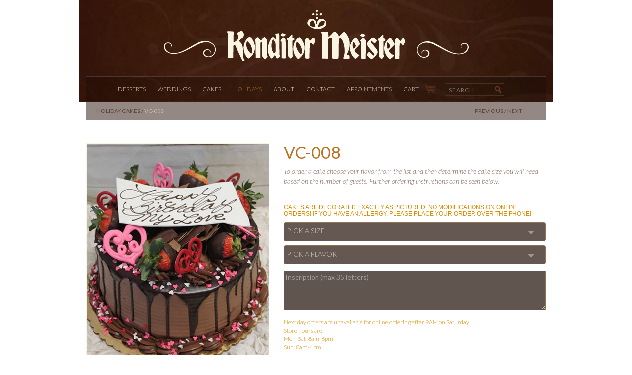

--- FILE ---
content_type: text/html; charset=utf-8
request_url: https://konditormeister.com/collections/holiday-cakes/products/vc-018
body_size: 20429
content:
<!DOCTYPE html>
<html>
  <head>
 

    <title>VC-008 &#124;   Konditor Meister</title>
<meta name="description" content="VC-008 &mdash; Chocolate buttercream frosting with a ring dark chocolate dipped strawberries alternating pink and red hearts.¬† Ganache drip with heart sprinkles ..." />

<meta name="keywords" content="VC-008" />
<meta property="og:image" content="https://cdn.shopify.com/s/files/1/0347/9969/files/KM_logo_small_black.jpg?336907689208944540"/>
    <meta name="viewport" content="width=device-width, initial-scale=1.0">
    <link href="//konditormeister.com/cdn/shop/t/1/assets/favicon.ico?v=588443877183021591391074900" rel="shortcut icon" type="image/x-icon" />
    <link href="//konditormeister.com/cdn/shop/t/1/assets/favicon.ico?v=588443877183021591391074900" rel="icon" type="image/x-icon" />
    
    <!-- Google Fonts -->
    <link href='//fonts.googleapis.com/css?family=Droid+Serif:400,400italic,700,700italic' rel='stylesheet' type='text/css'>
    
    <!-- Bootstrap -->
    <link href="//konditormeister.com/cdn/shop/t/1/assets/bootstrap.css?v=169361991074465825451768661424" rel="stylesheet" type="text/css" media="all" />
    <link href="//konditormeister.com/cdn/shop/t/1/assets/bootstrap-override.css?v=121107578833913131491392303043" rel="stylesheet" type="text/css" media="all" />
    <link href="//konditormeister.com/cdn/shop/t/1/assets/dropdown-responsive.css?v=170422950029802829551392635437" rel="stylesheet" type="text/css" media="all" />
    <link href="//konditormeister.com/cdn/shop/t/1/assets/styles.css?v=127212775225271115001697123830" rel="stylesheet" type="text/css" media="all" />
    <link href="//konditormeister.com/cdn/shop/t/1/assets/responsive.css?v=135179984802893099271697123830" rel="stylesheet" type="text/css" media="all" />
    
    <!-- jQuery (necessary for Bootstrap's JavaScript plugins) -->
    <script src="//konditormeister.com/cdn/shop/t/1/assets/jquery.js?v=46437203117166226411392927243" type="text/javascript"></script>
    <script src="//konditormeister.com/cdn/shop/t/1/assets/jquery.jscrollpane.min.js?v=69868336130937021251392927274" type="text/javascript"></script>
    <script src="//konditormeister.com/cdn/shop/t/1/assets/jquery.mousewheel.js?v=139236319868041185551392927286" type="text/javascript"></script>
    <!-- Include all compiled plugins (below), or include individual files as needed -->
    
    <script src="//konditormeister.com/cdn/shopifycloud/storefront/assets/themes_support/option_selection-b017cd28.js" type="text/javascript"></script>
    <script src="//konditormeister.com/cdn/shop/t/1/assets/selectable.js?v=175589660483849359061390516785" type="text/javascript"></script>


    <script src="//konditormeister.com/cdn/shop/t/1/assets/bootstrap.min.js?v=135023242060487760111389927169" type="text/javascript"></script>
    <script src="//konditormeister.com/cdn/shop/t/1/assets/transition.js?v=94699640015446389501389927467" type="text/javascript"></script>
    <script src="//konditormeister.com/cdn/shop/t/1/assets/collapse.js?v=106324708328608140951389927175" type="text/javascript"></script>
    <script src="//konditormeister.com/cdn/shop/t/1/assets/tab.js?v=9031064904561474401389927227" type="text/javascript"></script>
    <script src="//konditormeister.com/cdn/shop/t/1/assets/timepicker.js?v=42537102560076576341426771671" type="text/javascript"></script>
    
    <!-- axios -->
    <script src="//konditormeister.com/cdn/shop/t/1/assets/axios.min.js?v=175964466954909297831609604523" type="text/javascript"></script>

    <!-- HTML5 Shim and Respond.js IE8 support of HTML5 elements and media queries -->
    <!-- WARNING: Respond.js doesn't work if you view the page via file:// -->
    <!--[if lt IE 9]>
      <script src="//konditormeister.com/cdn/shop/t/1/assets/html5shiv.js?v=150436513133007297141389927196" type="text/javascript"></script>
      <script src="//konditormeister.com/cdn/shop/t/1/assets/respond.min.js?v=34795054600416946281389927219" type="text/javascript"></script>
    <![endif]-->

    <!-- Mobile Specific Metas -->
    <meta name="HandheldFriendly" content="True">
    <meta name="MobileOptimized" content="320">
    <meta name="viewport" content="width=device-width, initial-scale=1, maximum-scale=1">
    
    <!-- SEO meta links -->
    <meta name="keywords" content="Cakes, Wedding Cakes, Custom Cakes, Boston, Birthday Cakes, Dessert, Religious Cakes, Pastries, Tiered Cakes, Special Tiered Cakes, Bakery, German, MA">
    
    
    
    
    
  <meta property="og:type" content="product" />
  <meta property="og:title" content="VC-008" />
  
  <meta property="og:image" content="http://konditormeister.com/cdn/shop/products/IMG_0407_grande.jpg?v=1610124662" />
  <meta property="og:image:secure_url" content="https://konditormeister.com/cdn/shop/products/IMG_0407_grande.jpg?v=1610124662" />
  
  <meta property="og:price:amount" content="57.00" />
  <meta property="og:price:currency" content="USD" />



<meta property="og:description" content="Chocolate buttercream frosting with a ring dark chocolate dipped strawberries alternating pink and red hearts.¬† Ganache drip with heart sprinkles all over." />

<meta property="og:url" content="https://konditormeister.com/products/vc-018" />
<meta property="og:site_name" content="Konditor Meister" />

    
    
    
    
	<link href="//konditormeister.com/cdn/shop/t/1/assets/addtohomescreen.css?v=42894057011880725021429109572" rel="stylesheet" type="text/css" media="all" />
	<script src="//konditormeister.com/cdn/shop/t/1/assets/addtohomescreen.min.js?v=34138284217077946891429109561" type="text/javascript"></script>
    
    
    
    <script>window.performance && window.performance.mark && window.performance.mark('shopify.content_for_header.start');</script><meta name="facebook-domain-verification" content="xdmt0zsbmxtcirw4zatxrk43j12wu3">
<meta name="google-site-verification" content="bP8V0fUWsPUDMa8nqrkdmOhl3FRJGuUEei_v6CNoRM4">
<meta id="shopify-digital-wallet" name="shopify-digital-wallet" content="/3479969/digital_wallets/dialog">
<link rel="alternate" type="application/json+oembed" href="https://konditormeister.com/products/vc-018.oembed">
<script async="async" src="/checkouts/internal/preloads.js?locale=en-US"></script>
<script id="shopify-features" type="application/json">{"accessToken":"82e89ba7c6ae4079e58d2900a4f463d4","betas":["rich-media-storefront-analytics"],"domain":"konditormeister.com","predictiveSearch":true,"shopId":3479969,"locale":"en"}</script>
<script>var Shopify = Shopify || {};
Shopify.shop = "konditor.myshopify.com";
Shopify.locale = "en";
Shopify.currency = {"active":"USD","rate":"1.0"};
Shopify.country = "US";
Shopify.theme = {"name":"Konditor Meister Shopify Theme","id":6182509,"schema_name":null,"schema_version":null,"theme_store_id":null,"role":"main"};
Shopify.theme.handle = "null";
Shopify.theme.style = {"id":null,"handle":null};
Shopify.cdnHost = "konditormeister.com/cdn";
Shopify.routes = Shopify.routes || {};
Shopify.routes.root = "/";</script>
<script type="module">!function(o){(o.Shopify=o.Shopify||{}).modules=!0}(window);</script>
<script>!function(o){function n(){var o=[];function n(){o.push(Array.prototype.slice.apply(arguments))}return n.q=o,n}var t=o.Shopify=o.Shopify||{};t.loadFeatures=n(),t.autoloadFeatures=n()}(window);</script>
<script id="shop-js-analytics" type="application/json">{"pageType":"product"}</script>
<script defer="defer" async type="module" src="//konditormeister.com/cdn/shopifycloud/shop-js/modules/v2/client.init-shop-cart-sync_C5BV16lS.en.esm.js"></script>
<script defer="defer" async type="module" src="//konditormeister.com/cdn/shopifycloud/shop-js/modules/v2/chunk.common_CygWptCX.esm.js"></script>
<script type="module">
  await import("//konditormeister.com/cdn/shopifycloud/shop-js/modules/v2/client.init-shop-cart-sync_C5BV16lS.en.esm.js");
await import("//konditormeister.com/cdn/shopifycloud/shop-js/modules/v2/chunk.common_CygWptCX.esm.js");

  window.Shopify.SignInWithShop?.initShopCartSync?.({"fedCMEnabled":true,"windoidEnabled":true});

</script>
<script>(function() {
  var isLoaded = false;
  function asyncLoad() {
    if (isLoaded) return;
    isLoaded = true;
    var urls = ["\/\/cdn.shopify.com\/proxy\/afbdacede2f18554029ebe8cff57772ae1b57bf8e177a4b3a876536fab5b437e\/bingshoppingtool-t2app-prod.trafficmanager.net\/uet\/tracking_script?shop=konditor.myshopify.com\u0026sp-cache-control=cHVibGljLCBtYXgtYWdlPTkwMA"];
    for (var i = 0; i < urls.length; i++) {
      var s = document.createElement('script');
      s.type = 'text/javascript';
      s.async = true;
      s.src = urls[i];
      var x = document.getElementsByTagName('script')[0];
      x.parentNode.insertBefore(s, x);
    }
  };
  if(window.attachEvent) {
    window.attachEvent('onload', asyncLoad);
  } else {
    window.addEventListener('load', asyncLoad, false);
  }
})();</script>
<script id="__st">var __st={"a":3479969,"offset":-18000,"reqid":"0e17e416-8d63-403f-a27f-bae74ea88b2e-1768748689","pageurl":"konditormeister.com\/collections\/holiday-cakes\/products\/vc-018","u":"268ea50cbd78","p":"product","rtyp":"product","rid":4675727753303};</script>
<script>window.ShopifyPaypalV4VisibilityTracking = true;</script>
<script id="captcha-bootstrap">!function(){'use strict';const t='contact',e='account',n='new_comment',o=[[t,t],['blogs',n],['comments',n],[t,'customer']],c=[[e,'customer_login'],[e,'guest_login'],[e,'recover_customer_password'],[e,'create_customer']],r=t=>t.map((([t,e])=>`form[action*='/${t}']:not([data-nocaptcha='true']) input[name='form_type'][value='${e}']`)).join(','),a=t=>()=>t?[...document.querySelectorAll(t)].map((t=>t.form)):[];function s(){const t=[...o],e=r(t);return a(e)}const i='password',u='form_key',d=['recaptcha-v3-token','g-recaptcha-response','h-captcha-response',i],f=()=>{try{return window.sessionStorage}catch{return}},m='__shopify_v',_=t=>t.elements[u];function p(t,e,n=!1){try{const o=window.sessionStorage,c=JSON.parse(o.getItem(e)),{data:r}=function(t){const{data:e,action:n}=t;return t[m]||n?{data:e,action:n}:{data:t,action:n}}(c);for(const[e,n]of Object.entries(r))t.elements[e]&&(t.elements[e].value=n);n&&o.removeItem(e)}catch(o){console.error('form repopulation failed',{error:o})}}const l='form_type',E='cptcha';function T(t){t.dataset[E]=!0}const w=window,h=w.document,L='Shopify',v='ce_forms',y='captcha';let A=!1;((t,e)=>{const n=(g='f06e6c50-85a8-45c8-87d0-21a2b65856fe',I='https://cdn.shopify.com/shopifycloud/storefront-forms-hcaptcha/ce_storefront_forms_captcha_hcaptcha.v1.5.2.iife.js',D={infoText:'Protected by hCaptcha',privacyText:'Privacy',termsText:'Terms'},(t,e,n)=>{const o=w[L][v],c=o.bindForm;if(c)return c(t,g,e,D).then(n);var r;o.q.push([[t,g,e,D],n]),r=I,A||(h.body.append(Object.assign(h.createElement('script'),{id:'captcha-provider',async:!0,src:r})),A=!0)});var g,I,D;w[L]=w[L]||{},w[L][v]=w[L][v]||{},w[L][v].q=[],w[L][y]=w[L][y]||{},w[L][y].protect=function(t,e){n(t,void 0,e),T(t)},Object.freeze(w[L][y]),function(t,e,n,w,h,L){const[v,y,A,g]=function(t,e,n){const i=e?o:[],u=t?c:[],d=[...i,...u],f=r(d),m=r(i),_=r(d.filter((([t,e])=>n.includes(e))));return[a(f),a(m),a(_),s()]}(w,h,L),I=t=>{const e=t.target;return e instanceof HTMLFormElement?e:e&&e.form},D=t=>v().includes(t);t.addEventListener('submit',(t=>{const e=I(t);if(!e)return;const n=D(e)&&!e.dataset.hcaptchaBound&&!e.dataset.recaptchaBound,o=_(e),c=g().includes(e)&&(!o||!o.value);(n||c)&&t.preventDefault(),c&&!n&&(function(t){try{if(!f())return;!function(t){const e=f();if(!e)return;const n=_(t);if(!n)return;const o=n.value;o&&e.removeItem(o)}(t);const e=Array.from(Array(32),(()=>Math.random().toString(36)[2])).join('');!function(t,e){_(t)||t.append(Object.assign(document.createElement('input'),{type:'hidden',name:u})),t.elements[u].value=e}(t,e),function(t,e){const n=f();if(!n)return;const o=[...t.querySelectorAll(`input[type='${i}']`)].map((({name:t})=>t)),c=[...d,...o],r={};for(const[a,s]of new FormData(t).entries())c.includes(a)||(r[a]=s);n.setItem(e,JSON.stringify({[m]:1,action:t.action,data:r}))}(t,e)}catch(e){console.error('failed to persist form',e)}}(e),e.submit())}));const S=(t,e)=>{t&&!t.dataset[E]&&(n(t,e.some((e=>e===t))),T(t))};for(const o of['focusin','change'])t.addEventListener(o,(t=>{const e=I(t);D(e)&&S(e,y())}));const B=e.get('form_key'),M=e.get(l),P=B&&M;t.addEventListener('DOMContentLoaded',(()=>{const t=y();if(P)for(const e of t)e.elements[l].value===M&&p(e,B);[...new Set([...A(),...v().filter((t=>'true'===t.dataset.shopifyCaptcha))])].forEach((e=>S(e,t)))}))}(h,new URLSearchParams(w.location.search),n,t,e,['guest_login'])})(!0,!0)}();</script>
<script integrity="sha256-4kQ18oKyAcykRKYeNunJcIwy7WH5gtpwJnB7kiuLZ1E=" data-source-attribution="shopify.loadfeatures" defer="defer" src="//konditormeister.com/cdn/shopifycloud/storefront/assets/storefront/load_feature-a0a9edcb.js" crossorigin="anonymous"></script>
<script data-source-attribution="shopify.dynamic_checkout.dynamic.init">var Shopify=Shopify||{};Shopify.PaymentButton=Shopify.PaymentButton||{isStorefrontPortableWallets:!0,init:function(){window.Shopify.PaymentButton.init=function(){};var t=document.createElement("script");t.src="https://konditormeister.com/cdn/shopifycloud/portable-wallets/latest/portable-wallets.en.js",t.type="module",document.head.appendChild(t)}};
</script>
<script data-source-attribution="shopify.dynamic_checkout.buyer_consent">
  function portableWalletsHideBuyerConsent(e){var t=document.getElementById("shopify-buyer-consent"),n=document.getElementById("shopify-subscription-policy-button");t&&n&&(t.classList.add("hidden"),t.setAttribute("aria-hidden","true"),n.removeEventListener("click",e))}function portableWalletsShowBuyerConsent(e){var t=document.getElementById("shopify-buyer-consent"),n=document.getElementById("shopify-subscription-policy-button");t&&n&&(t.classList.remove("hidden"),t.removeAttribute("aria-hidden"),n.addEventListener("click",e))}window.Shopify?.PaymentButton&&(window.Shopify.PaymentButton.hideBuyerConsent=portableWalletsHideBuyerConsent,window.Shopify.PaymentButton.showBuyerConsent=portableWalletsShowBuyerConsent);
</script>
<script data-source-attribution="shopify.dynamic_checkout.cart.bootstrap">document.addEventListener("DOMContentLoaded",(function(){function t(){return document.querySelector("shopify-accelerated-checkout-cart, shopify-accelerated-checkout")}if(t())Shopify.PaymentButton.init();else{new MutationObserver((function(e,n){t()&&(Shopify.PaymentButton.init(),n.disconnect())})).observe(document.body,{childList:!0,subtree:!0})}}));
</script>
<link id="shopify-accelerated-checkout-styles" rel="stylesheet" media="screen" href="https://konditormeister.com/cdn/shopifycloud/portable-wallets/latest/accelerated-checkout-backwards-compat.css" crossorigin="anonymous">
<style id="shopify-accelerated-checkout-cart">
        #shopify-buyer-consent {
  margin-top: 1em;
  display: inline-block;
  width: 100%;
}

#shopify-buyer-consent.hidden {
  display: none;
}

#shopify-subscription-policy-button {
  background: none;
  border: none;
  padding: 0;
  text-decoration: underline;
  font-size: inherit;
  cursor: pointer;
}

#shopify-subscription-policy-button::before {
  box-shadow: none;
}

      </style>

<script>window.performance && window.performance.mark && window.performance.mark('shopify.content_for_header.end');</script>
  <link rel="canonical" href="https://konditormeister.com/products/vc-018">
<link href="https://monorail-edge.shopifysvc.com" rel="dns-prefetch">
<script>(function(){if ("sendBeacon" in navigator && "performance" in window) {try {var session_token_from_headers = performance.getEntriesByType('navigation')[0].serverTiming.find(x => x.name == '_s').description;} catch {var session_token_from_headers = undefined;}var session_cookie_matches = document.cookie.match(/_shopify_s=([^;]*)/);var session_token_from_cookie = session_cookie_matches && session_cookie_matches.length === 2 ? session_cookie_matches[1] : "";var session_token = session_token_from_headers || session_token_from_cookie || "";function handle_abandonment_event(e) {var entries = performance.getEntries().filter(function(entry) {return /monorail-edge.shopifysvc.com/.test(entry.name);});if (!window.abandonment_tracked && entries.length === 0) {window.abandonment_tracked = true;var currentMs = Date.now();var navigation_start = performance.timing.navigationStart;var payload = {shop_id: 3479969,url: window.location.href,navigation_start,duration: currentMs - navigation_start,session_token,page_type: "product"};window.navigator.sendBeacon("https://monorail-edge.shopifysvc.com/v1/produce", JSON.stringify({schema_id: "online_store_buyer_site_abandonment/1.1",payload: payload,metadata: {event_created_at_ms: currentMs,event_sent_at_ms: currentMs}}));}}window.addEventListener('pagehide', handle_abandonment_event);}}());</script>
<script id="web-pixels-manager-setup">(function e(e,d,r,n,o){if(void 0===o&&(o={}),!Boolean(null===(a=null===(i=window.Shopify)||void 0===i?void 0:i.analytics)||void 0===a?void 0:a.replayQueue)){var i,a;window.Shopify=window.Shopify||{};var t=window.Shopify;t.analytics=t.analytics||{};var s=t.analytics;s.replayQueue=[],s.publish=function(e,d,r){return s.replayQueue.push([e,d,r]),!0};try{self.performance.mark("wpm:start")}catch(e){}var l=function(){var e={modern:/Edge?\/(1{2}[4-9]|1[2-9]\d|[2-9]\d{2}|\d{4,})\.\d+(\.\d+|)|Firefox\/(1{2}[4-9]|1[2-9]\d|[2-9]\d{2}|\d{4,})\.\d+(\.\d+|)|Chrom(ium|e)\/(9{2}|\d{3,})\.\d+(\.\d+|)|(Maci|X1{2}).+ Version\/(15\.\d+|(1[6-9]|[2-9]\d|\d{3,})\.\d+)([,.]\d+|)( \(\w+\)|)( Mobile\/\w+|) Safari\/|Chrome.+OPR\/(9{2}|\d{3,})\.\d+\.\d+|(CPU[ +]OS|iPhone[ +]OS|CPU[ +]iPhone|CPU IPhone OS|CPU iPad OS)[ +]+(15[._]\d+|(1[6-9]|[2-9]\d|\d{3,})[._]\d+)([._]\d+|)|Android:?[ /-](13[3-9]|1[4-9]\d|[2-9]\d{2}|\d{4,})(\.\d+|)(\.\d+|)|Android.+Firefox\/(13[5-9]|1[4-9]\d|[2-9]\d{2}|\d{4,})\.\d+(\.\d+|)|Android.+Chrom(ium|e)\/(13[3-9]|1[4-9]\d|[2-9]\d{2}|\d{4,})\.\d+(\.\d+|)|SamsungBrowser\/([2-9]\d|\d{3,})\.\d+/,legacy:/Edge?\/(1[6-9]|[2-9]\d|\d{3,})\.\d+(\.\d+|)|Firefox\/(5[4-9]|[6-9]\d|\d{3,})\.\d+(\.\d+|)|Chrom(ium|e)\/(5[1-9]|[6-9]\d|\d{3,})\.\d+(\.\d+|)([\d.]+$|.*Safari\/(?![\d.]+ Edge\/[\d.]+$))|(Maci|X1{2}).+ Version\/(10\.\d+|(1[1-9]|[2-9]\d|\d{3,})\.\d+)([,.]\d+|)( \(\w+\)|)( Mobile\/\w+|) Safari\/|Chrome.+OPR\/(3[89]|[4-9]\d|\d{3,})\.\d+\.\d+|(CPU[ +]OS|iPhone[ +]OS|CPU[ +]iPhone|CPU IPhone OS|CPU iPad OS)[ +]+(10[._]\d+|(1[1-9]|[2-9]\d|\d{3,})[._]\d+)([._]\d+|)|Android:?[ /-](13[3-9]|1[4-9]\d|[2-9]\d{2}|\d{4,})(\.\d+|)(\.\d+|)|Mobile Safari.+OPR\/([89]\d|\d{3,})\.\d+\.\d+|Android.+Firefox\/(13[5-9]|1[4-9]\d|[2-9]\d{2}|\d{4,})\.\d+(\.\d+|)|Android.+Chrom(ium|e)\/(13[3-9]|1[4-9]\d|[2-9]\d{2}|\d{4,})\.\d+(\.\d+|)|Android.+(UC? ?Browser|UCWEB|U3)[ /]?(15\.([5-9]|\d{2,})|(1[6-9]|[2-9]\d|\d{3,})\.\d+)\.\d+|SamsungBrowser\/(5\.\d+|([6-9]|\d{2,})\.\d+)|Android.+MQ{2}Browser\/(14(\.(9|\d{2,})|)|(1[5-9]|[2-9]\d|\d{3,})(\.\d+|))(\.\d+|)|K[Aa][Ii]OS\/(3\.\d+|([4-9]|\d{2,})\.\d+)(\.\d+|)/},d=e.modern,r=e.legacy,n=navigator.userAgent;return n.match(d)?"modern":n.match(r)?"legacy":"unknown"}(),u="modern"===l?"modern":"legacy",c=(null!=n?n:{modern:"",legacy:""})[u],f=function(e){return[e.baseUrl,"/wpm","/b",e.hashVersion,"modern"===e.buildTarget?"m":"l",".js"].join("")}({baseUrl:d,hashVersion:r,buildTarget:u}),m=function(e){var d=e.version,r=e.bundleTarget,n=e.surface,o=e.pageUrl,i=e.monorailEndpoint;return{emit:function(e){var a=e.status,t=e.errorMsg,s=(new Date).getTime(),l=JSON.stringify({metadata:{event_sent_at_ms:s},events:[{schema_id:"web_pixels_manager_load/3.1",payload:{version:d,bundle_target:r,page_url:o,status:a,surface:n,error_msg:t},metadata:{event_created_at_ms:s}}]});if(!i)return console&&console.warn&&console.warn("[Web Pixels Manager] No Monorail endpoint provided, skipping logging."),!1;try{return self.navigator.sendBeacon.bind(self.navigator)(i,l)}catch(e){}var u=new XMLHttpRequest;try{return u.open("POST",i,!0),u.setRequestHeader("Content-Type","text/plain"),u.send(l),!0}catch(e){return console&&console.warn&&console.warn("[Web Pixels Manager] Got an unhandled error while logging to Monorail."),!1}}}}({version:r,bundleTarget:l,surface:e.surface,pageUrl:self.location.href,monorailEndpoint:e.monorailEndpoint});try{o.browserTarget=l,function(e){var d=e.src,r=e.async,n=void 0===r||r,o=e.onload,i=e.onerror,a=e.sri,t=e.scriptDataAttributes,s=void 0===t?{}:t,l=document.createElement("script"),u=document.querySelector("head"),c=document.querySelector("body");if(l.async=n,l.src=d,a&&(l.integrity=a,l.crossOrigin="anonymous"),s)for(var f in s)if(Object.prototype.hasOwnProperty.call(s,f))try{l.dataset[f]=s[f]}catch(e){}if(o&&l.addEventListener("load",o),i&&l.addEventListener("error",i),u)u.appendChild(l);else{if(!c)throw new Error("Did not find a head or body element to append the script");c.appendChild(l)}}({src:f,async:!0,onload:function(){if(!function(){var e,d;return Boolean(null===(d=null===(e=window.Shopify)||void 0===e?void 0:e.analytics)||void 0===d?void 0:d.initialized)}()){var d=window.webPixelsManager.init(e)||void 0;if(d){var r=window.Shopify.analytics;r.replayQueue.forEach((function(e){var r=e[0],n=e[1],o=e[2];d.publishCustomEvent(r,n,o)})),r.replayQueue=[],r.publish=d.publishCustomEvent,r.visitor=d.visitor,r.initialized=!0}}},onerror:function(){return m.emit({status:"failed",errorMsg:"".concat(f," has failed to load")})},sri:function(e){var d=/^sha384-[A-Za-z0-9+/=]+$/;return"string"==typeof e&&d.test(e)}(c)?c:"",scriptDataAttributes:o}),m.emit({status:"loading"})}catch(e){m.emit({status:"failed",errorMsg:(null==e?void 0:e.message)||"Unknown error"})}}})({shopId: 3479969,storefrontBaseUrl: "https://konditormeister.com",extensionsBaseUrl: "https://extensions.shopifycdn.com/cdn/shopifycloud/web-pixels-manager",monorailEndpoint: "https://monorail-edge.shopifysvc.com/unstable/produce_batch",surface: "storefront-renderer",enabledBetaFlags: ["2dca8a86"],webPixelsConfigList: [{"id":"417202263","configuration":"{\"config\":\"{\\\"pixel_id\\\":\\\"GT-PBCSNWH\\\",\\\"target_country\\\":\\\"US\\\",\\\"gtag_events\\\":[{\\\"type\\\":\\\"purchase\\\",\\\"action_label\\\":\\\"MC-4KDTWSLSZK\\\"},{\\\"type\\\":\\\"page_view\\\",\\\"action_label\\\":\\\"MC-4KDTWSLSZK\\\"},{\\\"type\\\":\\\"view_item\\\",\\\"action_label\\\":\\\"MC-4KDTWSLSZK\\\"}],\\\"enable_monitoring_mode\\\":false}\"}","eventPayloadVersion":"v1","runtimeContext":"OPEN","scriptVersion":"b2a88bafab3e21179ed38636efcd8a93","type":"APP","apiClientId":1780363,"privacyPurposes":[],"dataSharingAdjustments":{"protectedCustomerApprovalScopes":["read_customer_address","read_customer_email","read_customer_name","read_customer_personal_data","read_customer_phone"]}},{"id":"shopify-app-pixel","configuration":"{}","eventPayloadVersion":"v1","runtimeContext":"STRICT","scriptVersion":"0450","apiClientId":"shopify-pixel","type":"APP","privacyPurposes":["ANALYTICS","MARKETING"]},{"id":"shopify-custom-pixel","eventPayloadVersion":"v1","runtimeContext":"LAX","scriptVersion":"0450","apiClientId":"shopify-pixel","type":"CUSTOM","privacyPurposes":["ANALYTICS","MARKETING"]}],isMerchantRequest: false,initData: {"shop":{"name":"Konditor Meister","paymentSettings":{"currencyCode":"USD"},"myshopifyDomain":"konditor.myshopify.com","countryCode":"US","storefrontUrl":"https:\/\/konditormeister.com"},"customer":null,"cart":null,"checkout":null,"productVariants":[{"price":{"amount":57.0,"currencyCode":"USD"},"product":{"title":"VC-008","vendor":"Konditor Meister","id":"4675727753303","untranslatedTitle":"VC-008","url":"\/products\/vc-018","type":"Online Order Cake"},"id":"41170669633623","image":{"src":"\/\/konditormeister.com\/cdn\/shop\/products\/IMG_0407.jpg?v=1610124662"},"sku":null,"title":"8\" Serves 10 - 12","untranslatedTitle":"8\" Serves 10 - 12"},{"price":{"amount":61.0,"currencyCode":"USD"},"product":{"title":"VC-008","vendor":"Konditor Meister","id":"4675727753303","untranslatedTitle":"VC-008","url":"\/products\/vc-018","type":"Online Order Cake"},"id":"32460686753879","image":{"src":"\/\/konditormeister.com\/cdn\/shop\/products\/IMG_0407.jpg?v=1610124662"},"sku":null,"title":"9","untranslatedTitle":"9"},{"price":{"amount":70.0,"currencyCode":"USD"},"product":{"title":"VC-008","vendor":"Konditor Meister","id":"4675727753303","untranslatedTitle":"VC-008","url":"\/products\/vc-018","type":"Online Order Cake"},"id":"32460686786647","image":{"src":"\/\/konditormeister.com\/cdn\/shop\/products\/IMG_0407.jpg?v=1610124662"},"sku":null,"title":"10","untranslatedTitle":"10"},{"price":{"amount":95.0,"currencyCode":"USD"},"product":{"title":"VC-008","vendor":"Konditor Meister","id":"4675727753303","untranslatedTitle":"VC-008","url":"\/products\/vc-018","type":"Online Order Cake"},"id":"32460686819415","image":{"src":"\/\/konditormeister.com\/cdn\/shop\/products\/IMG_0407.jpg?v=1610124662"},"sku":null,"title":"12","untranslatedTitle":"12"},{"price":{"amount":130.0,"currencyCode":"USD"},"product":{"title":"VC-008","vendor":"Konditor Meister","id":"4675727753303","untranslatedTitle":"VC-008","url":"\/products\/vc-018","type":"Online Order Cake"},"id":"32460686852183","image":{"src":"\/\/konditormeister.com\/cdn\/shop\/products\/IMG_0407.jpg?v=1610124662"},"sku":null,"title":"14","untranslatedTitle":"14"},{"price":{"amount":200.0,"currencyCode":"USD"},"product":{"title":"VC-008","vendor":"Konditor Meister","id":"4675727753303","untranslatedTitle":"VC-008","url":"\/products\/vc-018","type":"Online Order Cake"},"id":"32460686884951","image":{"src":"\/\/konditormeister.com\/cdn\/shop\/products\/IMG_0407.jpg?v=1610124662"},"sku":null,"title":"16","untranslatedTitle":"16"},{"price":{"amount":240.0,"currencyCode":"USD"},"product":{"title":"VC-008","vendor":"Konditor Meister","id":"4675727753303","untranslatedTitle":"VC-008","url":"\/products\/vc-018","type":"Online Order Cake"},"id":"32460686917719","image":{"src":"\/\/konditormeister.com\/cdn\/shop\/products\/IMG_0407.jpg?v=1610124662"},"sku":null,"title":"18","untranslatedTitle":"18"}],"purchasingCompany":null},},"https://konditormeister.com/cdn","fcfee988w5aeb613cpc8e4bc33m6693e112",{"modern":"","legacy":""},{"shopId":"3479969","storefrontBaseUrl":"https:\/\/konditormeister.com","extensionBaseUrl":"https:\/\/extensions.shopifycdn.com\/cdn\/shopifycloud\/web-pixels-manager","surface":"storefront-renderer","enabledBetaFlags":"[\"2dca8a86\"]","isMerchantRequest":"false","hashVersion":"fcfee988w5aeb613cpc8e4bc33m6693e112","publish":"custom","events":"[[\"page_viewed\",{}],[\"product_viewed\",{\"productVariant\":{\"price\":{\"amount\":57.0,\"currencyCode\":\"USD\"},\"product\":{\"title\":\"VC-008\",\"vendor\":\"Konditor Meister\",\"id\":\"4675727753303\",\"untranslatedTitle\":\"VC-008\",\"url\":\"\/products\/vc-018\",\"type\":\"Online Order Cake\"},\"id\":\"41170669633623\",\"image\":{\"src\":\"\/\/konditormeister.com\/cdn\/shop\/products\/IMG_0407.jpg?v=1610124662\"},\"sku\":null,\"title\":\"8\\\" Serves 10 - 12\",\"untranslatedTitle\":\"8\\\" Serves 10 - 12\"}}]]"});</script><script>
  window.ShopifyAnalytics = window.ShopifyAnalytics || {};
  window.ShopifyAnalytics.meta = window.ShopifyAnalytics.meta || {};
  window.ShopifyAnalytics.meta.currency = 'USD';
  var meta = {"product":{"id":4675727753303,"gid":"gid:\/\/shopify\/Product\/4675727753303","vendor":"Konditor Meister","type":"Online Order Cake","handle":"vc-018","variants":[{"id":41170669633623,"price":5700,"name":"VC-008 - 8\" Serves 10 - 12","public_title":"8\" Serves 10 - 12","sku":null},{"id":32460686753879,"price":6100,"name":"VC-008 - 9","public_title":"9","sku":null},{"id":32460686786647,"price":7000,"name":"VC-008 - 10","public_title":"10","sku":null},{"id":32460686819415,"price":9500,"name":"VC-008 - 12","public_title":"12","sku":null},{"id":32460686852183,"price":13000,"name":"VC-008 - 14","public_title":"14","sku":null},{"id":32460686884951,"price":20000,"name":"VC-008 - 16","public_title":"16","sku":null},{"id":32460686917719,"price":24000,"name":"VC-008 - 18","public_title":"18","sku":null}],"remote":false},"page":{"pageType":"product","resourceType":"product","resourceId":4675727753303,"requestId":"0e17e416-8d63-403f-a27f-bae74ea88b2e-1768748689"}};
  for (var attr in meta) {
    window.ShopifyAnalytics.meta[attr] = meta[attr];
  }
</script>
<script class="analytics">
  (function () {
    var customDocumentWrite = function(content) {
      var jquery = null;

      if (window.jQuery) {
        jquery = window.jQuery;
      } else if (window.Checkout && window.Checkout.$) {
        jquery = window.Checkout.$;
      }

      if (jquery) {
        jquery('body').append(content);
      }
    };

    var hasLoggedConversion = function(token) {
      if (token) {
        return document.cookie.indexOf('loggedConversion=' + token) !== -1;
      }
      return false;
    }

    var setCookieIfConversion = function(token) {
      if (token) {
        var twoMonthsFromNow = new Date(Date.now());
        twoMonthsFromNow.setMonth(twoMonthsFromNow.getMonth() + 2);

        document.cookie = 'loggedConversion=' + token + '; expires=' + twoMonthsFromNow;
      }
    }

    var trekkie = window.ShopifyAnalytics.lib = window.trekkie = window.trekkie || [];
    if (trekkie.integrations) {
      return;
    }
    trekkie.methods = [
      'identify',
      'page',
      'ready',
      'track',
      'trackForm',
      'trackLink'
    ];
    trekkie.factory = function(method) {
      return function() {
        var args = Array.prototype.slice.call(arguments);
        args.unshift(method);
        trekkie.push(args);
        return trekkie;
      };
    };
    for (var i = 0; i < trekkie.methods.length; i++) {
      var key = trekkie.methods[i];
      trekkie[key] = trekkie.factory(key);
    }
    trekkie.load = function(config) {
      trekkie.config = config || {};
      trekkie.config.initialDocumentCookie = document.cookie;
      var first = document.getElementsByTagName('script')[0];
      var script = document.createElement('script');
      script.type = 'text/javascript';
      script.onerror = function(e) {
        var scriptFallback = document.createElement('script');
        scriptFallback.type = 'text/javascript';
        scriptFallback.onerror = function(error) {
                var Monorail = {
      produce: function produce(monorailDomain, schemaId, payload) {
        var currentMs = new Date().getTime();
        var event = {
          schema_id: schemaId,
          payload: payload,
          metadata: {
            event_created_at_ms: currentMs,
            event_sent_at_ms: currentMs
          }
        };
        return Monorail.sendRequest("https://" + monorailDomain + "/v1/produce", JSON.stringify(event));
      },
      sendRequest: function sendRequest(endpointUrl, payload) {
        // Try the sendBeacon API
        if (window && window.navigator && typeof window.navigator.sendBeacon === 'function' && typeof window.Blob === 'function' && !Monorail.isIos12()) {
          var blobData = new window.Blob([payload], {
            type: 'text/plain'
          });

          if (window.navigator.sendBeacon(endpointUrl, blobData)) {
            return true;
          } // sendBeacon was not successful

        } // XHR beacon

        var xhr = new XMLHttpRequest();

        try {
          xhr.open('POST', endpointUrl);
          xhr.setRequestHeader('Content-Type', 'text/plain');
          xhr.send(payload);
        } catch (e) {
          console.log(e);
        }

        return false;
      },
      isIos12: function isIos12() {
        return window.navigator.userAgent.lastIndexOf('iPhone; CPU iPhone OS 12_') !== -1 || window.navigator.userAgent.lastIndexOf('iPad; CPU OS 12_') !== -1;
      }
    };
    Monorail.produce('monorail-edge.shopifysvc.com',
      'trekkie_storefront_load_errors/1.1',
      {shop_id: 3479969,
      theme_id: 6182509,
      app_name: "storefront",
      context_url: window.location.href,
      source_url: "//konditormeister.com/cdn/s/trekkie.storefront.cd680fe47e6c39ca5d5df5f0a32d569bc48c0f27.min.js"});

        };
        scriptFallback.async = true;
        scriptFallback.src = '//konditormeister.com/cdn/s/trekkie.storefront.cd680fe47e6c39ca5d5df5f0a32d569bc48c0f27.min.js';
        first.parentNode.insertBefore(scriptFallback, first);
      };
      script.async = true;
      script.src = '//konditormeister.com/cdn/s/trekkie.storefront.cd680fe47e6c39ca5d5df5f0a32d569bc48c0f27.min.js';
      first.parentNode.insertBefore(script, first);
    };
    trekkie.load(
      {"Trekkie":{"appName":"storefront","development":false,"defaultAttributes":{"shopId":3479969,"isMerchantRequest":null,"themeId":6182509,"themeCityHash":"8280304979659455539","contentLanguage":"en","currency":"USD","eventMetadataId":"f94959e4-c2f4-4ecf-ad66-cc751d3b9a3a"},"isServerSideCookieWritingEnabled":true,"monorailRegion":"shop_domain","enabledBetaFlags":["65f19447","bdb960ec"]},"Session Attribution":{},"S2S":{"facebookCapiEnabled":false,"source":"trekkie-storefront-renderer","apiClientId":580111}}
    );

    var loaded = false;
    trekkie.ready(function() {
      if (loaded) return;
      loaded = true;

      window.ShopifyAnalytics.lib = window.trekkie;

      var originalDocumentWrite = document.write;
      document.write = customDocumentWrite;
      try { window.ShopifyAnalytics.merchantGoogleAnalytics.call(this); } catch(error) {};
      document.write = originalDocumentWrite;

      window.ShopifyAnalytics.lib.page(null,{"pageType":"product","resourceType":"product","resourceId":4675727753303,"requestId":"0e17e416-8d63-403f-a27f-bae74ea88b2e-1768748689","shopifyEmitted":true});

      var match = window.location.pathname.match(/checkouts\/(.+)\/(thank_you|post_purchase)/)
      var token = match? match[1]: undefined;
      if (!hasLoggedConversion(token)) {
        setCookieIfConversion(token);
        window.ShopifyAnalytics.lib.track("Viewed Product",{"currency":"USD","variantId":41170669633623,"productId":4675727753303,"productGid":"gid:\/\/shopify\/Product\/4675727753303","name":"VC-008 - 8\" Serves 10 - 12","price":"57.00","sku":null,"brand":"Konditor Meister","variant":"8\" Serves 10 - 12","category":"Online Order Cake","nonInteraction":true,"remote":false},undefined,undefined,{"shopifyEmitted":true});
      window.ShopifyAnalytics.lib.track("monorail:\/\/trekkie_storefront_viewed_product\/1.1",{"currency":"USD","variantId":41170669633623,"productId":4675727753303,"productGid":"gid:\/\/shopify\/Product\/4675727753303","name":"VC-008 - 8\" Serves 10 - 12","price":"57.00","sku":null,"brand":"Konditor Meister","variant":"8\" Serves 10 - 12","category":"Online Order Cake","nonInteraction":true,"remote":false,"referer":"https:\/\/konditormeister.com\/collections\/holiday-cakes\/products\/vc-018"});
      }
    });


        var eventsListenerScript = document.createElement('script');
        eventsListenerScript.async = true;
        eventsListenerScript.src = "//konditormeister.com/cdn/shopifycloud/storefront/assets/shop_events_listener-3da45d37.js";
        document.getElementsByTagName('head')[0].appendChild(eventsListenerScript);

})();</script>
<script
  defer
  src="https://konditormeister.com/cdn/shopifycloud/perf-kit/shopify-perf-kit-3.0.4.min.js"
  data-application="storefront-renderer"
  data-shop-id="3479969"
  data-render-region="gcp-us-central1"
  data-page-type="product"
  data-theme-instance-id="6182509"
  data-theme-name=""
  data-theme-version=""
  data-monorail-region="shop_domain"
  data-resource-timing-sampling-rate="10"
  data-shs="true"
  data-shs-beacon="true"
  data-shs-export-with-fetch="true"
  data-shs-logs-sample-rate="1"
  data-shs-beacon-endpoint="https://konditormeister.com/api/collect"
></script>
</head>
  <body>
    
    <!--facebook init code-->
    <div id="fb-root"></div>
    <script>
        window.fbAsyncInit = function() {
        FB.init({
          appId      : '357173444305',
          xfbml      : true,
          version    : 'v2.5'
        });
      };

    (function(d, s, id) {
      var js, fjs = d.getElementsByTagName(s)[0];
      if (d.getElementById(id)) return;
      js = d.createElement(s); js.id = id;
      js.src = "//connect.facebook.net/en_US/sdk.js#xfbml=1&version=v2.5";
      fjs.parentNode.insertBefore(js, fjs);
    }(document, 'script', 'facebook-jssdk'));</script>
	<!--end facebook code-->    
    
    
    <div class="container">
      <div class="row" id='header'>
        <!-- Header -->
        <div class="col-lg-12">
          <div id="logo">
            <img src="//konditormeister.com/cdn/shop/t/1/assets/left_header_swirl.png?v=21554260127482051781390467486" class='swirl img-responsive' />
            <a href="/"><img src="//konditormeister.com/cdn/shop/t/1/assets/logo.png?v=88170647130339597741390998002" class='img-responsive' /></a>
            <img src="//konditormeister.com/cdn/shop/t/1/assets/right_header_swirl.png?v=125158972640642707491390467494" class='swirl img-responsive' />
          </div>
        </div>
      </div>
      <div class="row">
        <div class="col-lg-12">
          <nav class="mobile hidden-sm visible-xs hidden-lg hidden-md mobile-menu">
            <div class="row">
  <div class="col-sm-4 col-xs-4">
    <div class="mobile-nav">
      <button type="button" class="navbar-toggle" data-toggle="collapse" data-target=".navbar-collapse">
        <span class="sr-only">Toggle navigation</span>
        <span class="icon-bar"></span>
        <span class="icon-bar"></span>
        <span class="icon-bar"></span>
      </button>
    </div>
    <a href='/cart' id='cart_icon'>
        <img src="//konditormeister.com/cdn/shop/t/1/assets/cart_icon.png?v=27004433272063321411389941959" style='margin-top: 15px;' />
    </a>
  </div>
  <div class="col-sm-8 col-xs-8">
    <form id='search' action='/search' method='post'>
      <input type='text' name='q' placeholder='Search' />
    </form>
  </div>
</div>

<div class="row">
	<div class="col-sm-12 col-xs-12">
    <div class='navbar-collapse collapse out'>
		<ul class="nav" id='mobile-menu-list'>
		  
                  <li>
                    
                    
                    
                    <a href="/collections/gourmet-desserts" class='pluralton '>Desserts</a>
                    <ul class='desserts collapse submenu' id="links-desserts" style='display: none'>
                      
                        
                        <li>
                          
                          <a href="/collections/pastries" class="">Pastries</a>
                          
                        </li>
                      
                        
                        <li>
                          
                          <a href="/collections/cupcakes" class="">Cupcakes</a>
                          
                        </li>
                      
                        
                        <li>
                          
                          <a href="/collections/cookies" class="">Cookies</a>
                          
                        </li>
                      
                        
                        <li>
                          
                          <a href="/collections/gourmet-desserts" class="">Gourmet Desserts</a>
                          
                        </li>
                      
                        
                        <li>
                          
                          <a href="/collections/chocolate-covered-strawberries" class="">Dipped Strawberries</a>
                          
                        </li>
                      
                        
                        <li>
                          
                          <a href="/collections/dessert-bar" class="">Dessert Bar</a>
                          
                        </li>
                      
                    </ul>
                    
                
                  <li>
                    
                    
                    
                    <a href="/collections/wedding-cakes" class='pluralton '>Weddings</a>
                    <ul class='weddings collapse submenu' id="links-weddings" style='display: none'>
                      
                        
                        <li>
                          
                          <a href="/collections/custom-wedding-cakes" class="">Custom Wedding Cakes</a>
                          
                        </li>
                      
                        
                        <li>
                          
                          <a href="/collections/deluxe-wedding-cakes" class="">Deluxe Wedding Cakes</a>
                          
                        </li>
                      
                        
                        <li>
                          
                          <a href="/collections/special-tiered-cakes" class="">Special Tiered Cakes</a>
                          
                        </li>
                      
                        
                        <li>
                          
                          <a href="/collections/bridal-shower-cakes" class="">Bridal Cakes</a>
                          
                        </li>
                      
                        
                        <li>
                          
                          <a href="/collections/grooms-cakes" class="">Groom's Cakes</a>
                          
                        </li>
                      
                        
                        <li>
                          
                          <a href="/collections/dessert-bar" class="">Wedding Dessert Bar</a>
                          
                        </li>
                      
                    </ul>
                    
                
                  <li>
                    
                    
                    
                    <a href="/collections/cakes-1" class='pluralton '>Cakes</a>
                    <ul class='cakes collapse submenu' id="links-cakes" style='display: none'>
                      
                        
                        <li>
                          
                          <a href="/collections/best-sellers" class="">Best Sellers</a>
                          
                        </li>
                      
                        
                        <li>
                          
                          <a href="/collections/adult-birthday-cakes" class="">Adult Birthday Cakes</a>
                          
                        </li>
                      
                        
                        <li>
                          
                          <a href="/collections/children-birthday-cakes" class="">Children's Birthday Cake</a>
                          
                        </li>
                      
                        
                        <li>
                          
                          <a href="/collections/children-scene-cakes" class="">Children's Scene Cakes</a>
                          
                        </li>
                      
                        
                        <li>
                          
                          <a href="/collections/anniversary-cakes" class="">Anniversary Cakes</a>
                          
                        </li>
                      
                        
                        <li>
                          
                          <a href="/collections/religious-cakes" class="">Religious Cakes</a>
                          
                        </li>
                      
                        
                        <li>
                          
                          <a href="/collections/baby-shower-cakes" class="">Baby Shower Cakes</a>
                          
                        </li>
                      
                        
                        <li>
                          
                          <a href="/collections/graduation-cakes" class="">Graduation Cakes</a>
                          
                        </li>
                      
                        
                        <li>
                          
                          <a href="/collections/sports-themes" class="">Sports themes</a>
                          
                        </li>
                      
                        
                        <li>
                          
                          <a href="/collections/special-tiered-cakes" class="">Special Tiered Cakes</a>
                          
                        </li>
                      
                        
                        <li>
                          
                          <a href="/collections/corporate-cakes" class="">Corporate Cakes</a>
                          
                        </li>
                      
                        
                        <li>
                          
                          <a href="/collections/bridal-shower-cakes" class="">Bridal Shower Cakes</a>
                          
                        </li>
                      
                    </ul>
                    
                
                  <li>
                    
                    
                    
                    <a href="/collections/holiday-cakes" class='pluralton active'>Holidays</a>
                    <ul class='holidays collapse submenu' id="links-holidays" style='display: none'>
                      
                        
                        <li>
                          
                          <a href="/collections/mothers-day" class="">Mother's Day</a>
                          
                        </li>
                      
                        
                        <li>
                          
                          <a href="/collections/holiday-cakes/valentines-day" class="">Valentine's Day</a>
                          
                        </li>
                      
                        
                        <li>
                          
                          <a href="/collections/holiday-cakes/easter" class="">Easter</a>
                          
                        </li>
                      
                        
                        <li>
                          
                          <a href="/collections/holiday-cakes/halloween" class="">Halloween</a>
                          
                        </li>
                      
                        
                        <li>
                          
                          <a href="/collections/holiday-cakes/thanksgiving-day" class="">Thanksgiving Day</a>
                          
                        </li>
                      
                        
                        <li>
                          
                          <a href="/collections/holiday-cakes/christmas" class="">Christmas</a>
                          
                        </li>
                      
                        
                        <li>
                          
                          <a href="/collections/new-year" class="">New Year's</a>
                          
                        </li>
                      
                        
                        <li>
                          
                          <a href="/collections/holiday-cakes/4th-of-july" class="">4th of July</a>
                          
                        </li>
                      
                        
                        <li>
                          
                          <a href="/collections/fathers-day" class="">Father's Day</a>
                          
                        </li>
                      
                        
                        <li>
                          
                          <a href="/collections/st-patricks-day" class="">St Patrick's  Day</a>
                          
                        </li>
                      
                    </ul>
                    
                
                  <li>
                    
                    
                    
                    <a href="/pages/about-us" class='pluralton '>About</a>
                    <ul class='about collapse submenu' id="links-about" style='display: none'>
                      
                        
                        <li>
                          
                          <a href="/pages/faq-s" class="">FAQs</a>
                          
                        </li>
                      
                        
                        <li>
                          
                          <a href="/blogs/news" class="">News</a>
                          
                        </li>
                      
                        
                        <li>
                          
                          <a href="/pages/reviews" class="">Reviews</a>
                          
                        </li>
                      
                        
                        <li>
                          
                          <a href="/pages/cake-sizes" class="">Cake Sizes</a>
                          
                        </li>
                      
                        
                        <li>
                          
                          <a href="/pages/cake-flavors" class="">Cake Flavors</a>
                          
                        </li>
                      
                        
                        <li>
                          
                          <a href="/pages/cheese-cake-info" class="">Cheesecake Info</a>
                          
                        </li>
                      
                    </ul>
                    
                
                  <li>
                    
                    
                    
                    <a href="/" class='pluralton '>Contact</a>
                    <ul class='contact collapse submenu' id="links-contact" style='display: none'>
                      
                        
                        <li>
                          
                          <a href="/pages/make-an-appointment" class="">Make an Appointment</a>
                          
                        </li>
                      
                        
                        <li>
                          
                          <a href="/pages/careers" class="">Careers</a>
                          
                        </li>
                      
                        
                        <li>
                          
                          <a href="/pages/hours-directions" class="">Hours & Directions</a>
                          
                        </li>
                      
                    </ul>
                    
                
                  <li>
                    
                    
                    
                      <a href="/pages/make-an-appointment" class='singleton '>Appointments</a>
                    
                
                <li>
		</ul>
    </div>
	</div>
</div>
          </nav>
        </div>
        <div class="col-lg-12 col-md-12 visible-lg visible-md visible-sm hidden-xs" id='top_nav'>
          <!-- Main Navigation -->
          <nav class="header_nav navbar navbar-default" role="navigation">
            <div id="block_navigation">

              <ul class="navigation">
                
                  <li>
                    
                    <a  href="/collections/gourmet-desserts" class=' block_navigation_submenu'>Desserts</a>

                    
                    <ul class='desserts'>
                      
                        
                        
                        
                        
                        
                        
                        <li class='no-top-border'>
                          <a href="/collections/pastries" class="">Pastries</a>
                          
                          <ul class='pastries' style='margin-top: -43px;
margin-left: 0px;'>
                            
                          </ul>
                          
                        </li>
                      
                        
                        
                        
                        
                        
                        
                        <li class='no-top-border'>
                          <a href="/collections/cupcakes" class="">Cupcakes</a>
                          
                          <ul class='cupcakes' style='margin-top: -43px;
margin-left: 0px;'>
                            
                          </ul>
                          
                        </li>
                      
                        
                        
                        
                        
                        
                        
                        <li class='no-top-border'>
                          <a href="/collections/cookies" class="">Cookies</a>
                          
                          <ul class='cookies' style='margin-top: -43px;
margin-left: 0px;'>
                            
                          </ul>
                          
                        </li>
                      
                        
                        
                        
                        
                        
                        
                        <li class='no-top-border'>
                          <a href="/collections/gourmet-desserts" class="">Gourmet Desserts</a>
                          
                          <ul class='gourmet-desserts' style='margin-top: -43px;
margin-left: 0px;'>
                            
                          </ul>
                          
                        </li>
                      
                        
                        
                        
                        
                        
                        
                        <li class='no-top-border'>
                          <a href="/collections/chocolate-covered-strawberries" class="">Dipped Strawberries</a>
                          
                          <ul class='dipped-strawberries' style='margin-top: -43px;
margin-left: 0px;'>
                            
                          </ul>
                          
                        </li>
                      
                        
                        
                        
                        
                        
                        
                        <li class='no-top-border'>
                          <a href="/collections/dessert-bar" class="">Dessert Bar</a>
                          
                          <ul class='dessert-bar' style='margin-top: -43px;
margin-left: 0px;'>
                            
                          </ul>
                          
                        </li>
                      
                    </ul>
                    
                
                  <li>
                    
                    <a  href="/collections/wedding-cakes" class=' '>Weddings</a>

                    
                    <ul class='weddings'>
                      
                        
                        
                        
                        
                        
                        
                        <li class='no-top-border'>
                          <a href="/collections/custom-wedding-cakes" class="">Custom Wedding Cakes</a>
                          
                          <ul class='custom-wedding-cakes' style='margin-top: -43px;
margin-left: 0px;'>
                            
                          </ul>
                          
                        </li>
                      
                        
                        
                        
                        
                        
                        
                        <li class='no-top-border'>
                          <a href="/collections/deluxe-wedding-cakes" class="">Deluxe Wedding Cakes</a>
                          
                          <ul class='deluxe-wedding-cakes' style='margin-top: -43px;
margin-left: 0px;'>
                            
                          </ul>
                          
                        </li>
                      
                        
                        
                        
                        
                        
                        
                        <li class='no-top-border'>
                          <a href="/collections/special-tiered-cakes" class="">Special Tiered Cakes</a>
                          
                          <ul class='special-tiered-cakes' style='margin-top: -43px;
margin-left: 0px;'>
                            
                          </ul>
                          
                        </li>
                      
                        
                        
                        
                        
                        
                        
                        <li class='no-top-border'>
                          <a href="/collections/bridal-shower-cakes" class="">Bridal Cakes</a>
                          
                          <ul class='bridal-cakes' style='margin-top: -43px;
margin-left: 0px;'>
                            
                          </ul>
                          
                        </li>
                      
                        
                        
                        
                        
                        
                        
                        <li class='no-top-border'>
                          <a href="/collections/grooms-cakes" class="">Groom's Cakes</a>
                          
                          <ul class='grooms-cakes' style='margin-top: -43px;
margin-left: 0px;'>
                            
                          </ul>
                          
                        </li>
                      
                        
                        
                        
                        
                        
                        
                        <li class='no-top-border'>
                          <a href="/collections/dessert-bar" class="">Wedding Dessert Bar</a>
                          
                          <ul class='wedding-dessert-bar' style='margin-top: -43px;
margin-left: 0px;'>
                            
                          </ul>
                          
                        </li>
                      
                    </ul>
                    
                
                  <li>
                    
                    <a  href="/collections/cakes-1" class=' '>Cakes</a>

                    
                    <ul class='cakes'>
                      
                        
                        
                        
                        
                        
                        
                        <li class='no-top-border'>
                          <a href="/collections/best-sellers" class="">Best Sellers</a>
                          
                          <ul class='best-sellers' style='margin-top: -43px;
margin-left: 0px;'>
                            
                          </ul>
                          
                        </li>
                      
                        
                        
                        
                        
                        
                        
                        <li class='no-top-border'>
                          <a href="/collections/adult-birthday-cakes" class="">Adult Birthday Cakes</a>
                          
                          <ul class='adult-birthday-cakes' style='margin-top: -43px;
margin-left: 0px;'>
                            
                          </ul>
                          
                        </li>
                      
                        
                        
                        
                        
                        
                        
                        <li class='no-top-border'>
                          <a href="/collections/children-birthday-cakes" class="">Children's Birthday Cake</a>
                          
                          <ul class='childrens-birthday-cake' style='margin-top: -43px;
margin-left: 0px;'>
                            
                          </ul>
                          
                        </li>
                      
                        
                        
                        
                        
                        
                        
                        <li class='no-top-border'>
                          <a href="/collections/children-scene-cakes" class="">Children's Scene Cakes</a>
                          
                          <ul class='childrens-scene-cakes' style='margin-top: -43px;
margin-left: 0px;'>
                            
                          </ul>
                          
                        </li>
                      
                        
                        
                        
                        
                        
                        
                        <li class='no-top-border'>
                          <a href="/collections/anniversary-cakes" class="">Anniversary Cakes</a>
                          
                          <ul class='anniversary-cakes' style='margin-top: -43px;
margin-left: 0px;'>
                            
                          </ul>
                          
                        </li>
                      
                        
                        
                        
                        
                        
                        
                        <li class='no-top-border'>
                          <a href="/collections/religious-cakes" class="">Religious Cakes</a>
                          
                          <ul class='religious-cakes' style='margin-top: -43px;
margin-left: 0px;'>
                            
                          </ul>
                          
                        </li>
                      
                        
                        
                        
                        
                        
                        
                        <li class='no-top-border'>
                          <a href="/collections/baby-shower-cakes" class="">Baby Shower Cakes</a>
                          
                          <ul class='baby-shower-cakes' style='margin-top: -43px;
margin-left: 0px;'>
                            
                          </ul>
                          
                        </li>
                      
                        
                        
                        
                        
                        
                        
                        <li class='no-top-border'>
                          <a href="/collections/graduation-cakes" class="">Graduation Cakes</a>
                          
                          <ul class='graduation-cakes' style='margin-top: -43px;
margin-left: 0px;'>
                            
                          </ul>
                          
                        </li>
                      
                        
                        
                        
                        
                        
                        
                        <li class='no-top-border'>
                          <a href="/collections/sports-themes" class="">Sports themes</a>
                          
                          <ul class='sports-themes' style='margin-top: -43px;
margin-left: 0px;'>
                            
                          </ul>
                          
                        </li>
                      
                        
                        
                        
                        
                        
                        
                        <li class='no-top-border'>
                          <a href="/collections/special-tiered-cakes" class="">Special Tiered Cakes</a>
                          
                          <ul class='special-tiered-cakes' style='margin-top: -43px;
margin-left: 0px;'>
                            
                          </ul>
                          
                        </li>
                      
                        
                        
                        
                        
                        
                        
                        <li class='no-top-border'>
                          <a href="/collections/corporate-cakes" class="">Corporate Cakes</a>
                          
                          <ul class='corporate-cakes' style='margin-top: -43px;
margin-left: 0px;'>
                            
                          </ul>
                          
                        </li>
                      
                        
                        
                        
                        
                        
                        
                        <li class='no-top-border'>
                          <a href="/collections/bridal-shower-cakes" class="">Bridal Shower Cakes</a>
                          
                          <ul class='bridal-shower-cakes' style='margin-top: -43px;
margin-left: 0px;'>
                            
                          </ul>
                          
                        </li>
                      
                    </ul>
                    
                
                  <li>
                    
                    <a  href="/collections/holiday-cakes" class='active '>Holidays</a>

                    
                    <ul class='holidays'>
                      
                        
                        
                        
                        
                        
                        
                        <li class='no-top-border'>
                          <a href="/collections/mothers-day" class="">Mother's Day</a>
                          
                          <ul class='mothers-day' style='margin-top: -43px;
margin-left: 0px;'>
                            
                          </ul>
                          
                        </li>
                      
                        
                        
                        
                        
                        
                        
                        <li class='no-top-border'>
                          <a href="/collections/holiday-cakes/valentines-day" class="">Valentine's Day</a>
                          
                          <ul class='valentines-day' style='margin-top: -43px;
margin-left: 0px;'>
                            
                          </ul>
                          
                        </li>
                      
                        
                        
                        
                        
                        
                        
                        <li class='no-top-border'>
                          <a href="/collections/holiday-cakes/easter" class="">Easter</a>
                          
                          <ul class='easter' style='margin-top: -43px;
margin-left: 0px;'>
                            
                          </ul>
                          
                        </li>
                      
                        
                        
                        
                        
                        
                        
                        <li class='no-top-border'>
                          <a href="/collections/holiday-cakes/halloween" class="">Halloween</a>
                          
                          <ul class='halloween' style='margin-top: -43px;
margin-left: 0px;'>
                            
                          </ul>
                          
                        </li>
                      
                        
                        
                        
                        
                        
                        
                        <li class='no-top-border'>
                          <a href="/collections/holiday-cakes/thanksgiving-day" class="">Thanksgiving Day</a>
                          
                          <ul class='thanksgiving-day' style='margin-top: -43px;
margin-left: 0px;'>
                            
                          </ul>
                          
                        </li>
                      
                        
                        
                        
                        
                        
                        
                        <li class='no-top-border'>
                          <a href="/collections/holiday-cakes/christmas" class="">Christmas</a>
                          
                          <ul class='christmas' style='margin-top: -43px;
margin-left: 0px;'>
                            
                          </ul>
                          
                        </li>
                      
                        
                        
                        
                        
                        
                        
                        <li class='no-top-border'>
                          <a href="/collections/new-year" class="">New Year's</a>
                          
                          <ul class='new-years' style='margin-top: -43px;
margin-left: 0px;'>
                            
                          </ul>
                          
                        </li>
                      
                        
                        
                        
                        
                        
                        
                        <li class='no-top-border'>
                          <a href="/collections/holiday-cakes/4th-of-july" class="">4th of July</a>
                          
                          <ul class='4th-of-july' style='margin-top: -43px;
margin-left: 0px;'>
                            
                          </ul>
                          
                        </li>
                      
                        
                        
                        
                        
                        
                        
                        <li class='no-top-border'>
                          <a href="/collections/fathers-day" class="">Father's Day</a>
                          
                          <ul class='fathers-day' style='margin-top: -43px;
margin-left: 0px;'>
                            
                          </ul>
                          
                        </li>
                      
                        
                        
                        
                        
                        
                        
                        <li class='no-top-border'>
                          <a href="/collections/st-patricks-day" class="">St Patrick's  Day</a>
                          
                          <ul class='st-patricks-day' style='margin-top: -43px;
margin-left: 0px;'>
                            
                          </ul>
                          
                        </li>
                      
                    </ul>
                    
                
                  <li>
                    
                    <a  href="/pages/about-us" class=' '>About</a>

                    
                    <ul class='about'>
                      
                        
                        
                        
                        
                        
                        
                        <li class='no-top-border'>
                          <a href="/pages/faq-s" class="">FAQs</a>
                          
                          <ul class='faqs' style='margin-top: -43px;
margin-left: 0px;'>
                            
                          </ul>
                          
                        </li>
                      
                        
                        
                        
                        
                        
                        
                        <li class='no-top-border'>
                          <a href="/blogs/news" class="">News</a>
                          
                          <ul class='news' style='margin-top: -43px;
margin-left: 0px;'>
                            
                          </ul>
                          
                        </li>
                      
                        
                        
                        
                        
                        
                        
                        <li class='no-top-border'>
                          <a href="/pages/reviews" class="">Reviews</a>
                          
                          <ul class='reviews' style='margin-top: -43px;
margin-left: 0px;'>
                            
                          </ul>
                          
                        </li>
                      
                        
                        
                        
                        
                        
                        
                        <li class='no-top-border'>
                          <a href="/pages/cake-sizes" class="">Cake Sizes</a>
                          
                          <ul class='cake-sizes' style='margin-top: -43px;
margin-left: 0px;'>
                            
                          </ul>
                          
                        </li>
                      
                        
                        
                        
                        
                        
                        
                        <li class='no-top-border'>
                          <a href="/pages/cake-flavors" class="">Cake Flavors</a>
                          
                          <ul class='cake-flavors' style='margin-top: -43px;
margin-left: 0px;'>
                            
                          </ul>
                          
                        </li>
                      
                        
                        
                        
                        
                        
                        
                        <li class='no-top-border'>
                          <a href="/pages/cheese-cake-info" class="">Cheesecake Info</a>
                          
                          <ul class='cheesecake-info' style='margin-top: -43px;
margin-left: 0px;'>
                            
                          </ul>
                          
                        </li>
                      
                    </ul>
                    
                
                  <li>
                    
                    <a  href="/" class=' '>Contact</a>

                    
                    <ul class='contact'>
                      
                        
                        
                        
                        
                        
                        
                        <li class='no-top-border'>
                          <a href="/pages/make-an-appointment" class="">Make an Appointment</a>
                          
                          <ul class='make-an-appointment' style='margin-top: -43px;
margin-left: 0px;'>
                            
                          </ul>
                          
                        </li>
                      
                        
                        
                        
                        
                        
                        
                        <li class='no-top-border'>
                          <a href="/pages/careers" class="">Careers</a>
                          
                          <ul class='careers' style='margin-top: -43px;
margin-left: 0px;'>
                            
                          </ul>
                          
                        </li>
                      
                        
                        
                        
                        
                        
                        
                        <li class='no-top-border'>
                          <a href="/pages/hours-directions" class="">Hours & Directions</a>
                          
                          <ul class='hours-directions' style='margin-top: -43px;
margin-left: 0px;'>
                            
                          </ul>
                          
                        </li>
                      
                    </ul>
                    
                
                  <li>
                    
                    <a  href="/pages/make-an-appointment" class=' '>Appointments</a>

                    
                    <ul class='appointments'>
                      
                    </ul>
                    
                
                <li>
                <li><a href="/cart" class=''>Cart</a></li>
<li class='hidden-sm'>
  <a href='/cart' class='cart-icon-link'>
    <img src="//konditormeister.com/cdn/shop/t/1/assets/cart_icon.png?v=27004433272063321411389941959" id='cart_icon' />
  </a>
</li>
<li>
  <form id='search' action='/search' method='post'>
    <input type='text' name='q' placeholder='Search' value='' />
  </form>
</li>
              </ul>
            </div>
          </nav>
        </div>
      </div>

      <!-- Content Section -->
      





<div class="crumbs hidden-xs">
    <div class="row">
      <div class="col-lg-10 col-md-10 col-sm-12 col-xs-12">
        <span class='hidden-xs'>
        <a href="/collections/holiday-cakes" 
          
            class=' root-crumb'
          >Holiday Cakes</a>

        

         
        
         
           / <a href="/collections/holiday-cakes/products/vc-018" class='active product-crumb'>VC-008</a>
         
         
           
         
           
         
           
         
           
         
           
         
           
         
           
         
           
         
           
         
           
         
           
         
           
         
           
         
           
         
           
         
           
         
           
         
           
         
           
         
           
         
           
         
           
         
           
         
           
         
           
         
           
         
           
         
           
         
           
         
           
         
           
         
           
         
           
         
           
         
           
         
           
         
           
         
           
         
           
         
           
         
           
         
           
         
           
         
           
         
        </span>
      </div>
      <div class="col-lg-2 col-md-2 col-sm-12 col-xs-12">
        
           <a href="/collections/holiday-cakes/products/display-tiramisu-cake-with-valentines-decor" title="">Previous</a>
        
        
           / 
          <a href="/collections/holiday-cakes/products/vc-019" title="">Next</a>
        
      </div>
    </div>
</div>

<script src="//ajax.googleapis.com/ajax/libs/jqueryui/1.9.2/jquery-ui.min.js" type="text/javascript"></script>
<link href="//code.jquery.com/ui/1.11.1/themes/smoothness/jquery-ui.css" rel="stylesheet" type="text/css" media="all" />

<div class="row header-row">
  <div class="col-lg-5 col-md-5 col-sm-6 col-xs-12">
    <div>
      <img src="//konditormeister.com/cdn/shop/products/IMG_0407_large.jpg?v=1610124662" alt="VC-008" title="VC-008"  class='img-responsive product-img' />
    </div>
    
    <!--facebook buttons-->
    <div class="fb-like" style="margin-top: 10px;" data-colorscheme="dark" data-layout="standard" data-action="like" data-show-faces="false" data-share="true"></div>

    
    



    
    




    
    
    
    <!--add info here now-->
    <div class="description" style="margin-top: 20px;">
  <ul class="nav nav-tabs">
    
    
    <li class="single-tab">
      <a href="#tab1" data-toggle="tab">
        <h5>Sizes</h5>
      </a>
    </li>
    
    
    
    <li class="single-tab">
      <a href="#tab3" data-toggle="tab">
        <h5>Flavors</h5>
      </a>
    </li>
    
    <li class="single-tab active">
      <a href="#tab2" data-toggle="tab">
        <h5>Description</h5>
      </a>
    </li>
  </ul>
  <div class="tab-content">
    
    
    <div class="tab-pane" id="tab1" style="padding-left: 20px; padding-right: 20px; padding-top: 20px;">
      <ul>
        
<ul class="size-price">

  <li><label>8" Serves 10-12</label></li>

  <li><label>9" Serves 15-20</label></li>

  <li><label>10" Serves 20-25</label></li>

  <li><label>12" Serves 40</label></li>

  <li><label>14" Serves 60</label></li>

  <li><label>16" Serves 80</label></li>

  <li><label>18" Serves 100</label></li>

</ul>
      </ul>
    </div>
    
    
    
    <div class="tab-pane" id="tab3" style="padding-left: 20px; padding-right: 20px; padding-top: 20px;">
      <ul>
	<li>
		<span class="crimson">Strawberry Grand Marnier</span><br> 
		Gold cake, white chocolate mousse and fresh strawberries, G.M.
	</li>
    <li>
		<span class="crimson">Strawberry-Peach Torte</span><br> 
		Gold cake, white chocolate mousse, strawberries & peaches
	</li>
    <li>
		<span class="crimson">Chocolate Torte</span><br> 
		Chocolate or gold cake, chocolate mousse or white chocolate mousse
	</li>
    <li>
		<span class="crimson">Chocolate-Mocha Torte</span><br> 
		Chocolate or gold cake, chocolate mocha mousse
	</li>
    <li>
		<span class="crimson">Chocolate Oreo Torte</span><br> 
		Chocolate cake, white chocolate mousse & crushed oreos
	</li>
    <li>
		<span class="crimson">Black Forest Torte</span><br> 
		Chocolate cake, whipped cream, cherries & chocolate, cherry liquor
	</li>
    <li>
		<span class="crimson">Tiramisu</span><br> 
		Gold cake, mascarpone mousse & coffee flavor
	</li>
    <li>
		<span class="crimson">Raspberry Chambord Torte</span><br> 
		Chocolate or gold cake, raspberry chambord mousse
	</li>
    <li>
		<span class="crimson">Marble Torte</span><br> 
		Marble cake, chocolate or white chocolate mousse
	</li>
    <li>
		<span class="crimson">Carrot Torte</span><br> 
		Carrot cake, walnuts, cream cheese & apricot jam
	</li>
    <li>
		<span class="crimson">Mimosa Torte</span><br> 
		Gold cake, orange champagne mousse
	</li>
    <li>
		<span class="crimson">Lemon Citron Torte</span><br> 
		Gold cake, refreshing lemon mousse
	</li>
    <li>
		<span class="crimson">Champagne Torte</span><br> 
		Chocolate or gold cake, chocolate champagne mousse
	</li>
    <li>
		<span class="crimson">Kahlua Torte</span><br> 
		Marble cake, chocolate Kahlua mousse
	</li>
    <li>
		<span class="crimson">Bailey's Cream Torte</span><br> 
		Gold cake, chocolate Bailey's cream
	</li>
    <li>
		<span class="crimson">Hazelnut Torte</span><br> 
		Hazelnut cake, one layer chocolate and one layer white chocolate mousse
	</li>
    <li>
		<span class="crimson">Cognac Truffle</span><br> 
		Gold cake, white chocolate truffle mousse
	</li>
    <li>
		<span class="crimson">Banana Cream </span><br> 
		Chocolate or gold cake, with banana and chocolate mousse
	</li>
    <li>
		<span class="crimson">Pina Colada</span><br> 
		Gold cake, fresh cut strawberries, pineapple, coconut and white chocolate mousse
	</li>
    <li>
		<span class="crimson">Lemon Raspberry</span><br> 
		Gold cake, one layer lemon and one raspberry mousse
	</li>
    <li>
		<span class="crimson">Triple Berry</span><br> 
		Chocolate or gold cake, strawberry, raspberry and blueberry with white chocolate mousse (starting at an additional $10.00 fee and higher)
	</li>
</ul>

    </div>
    
    <div class="tab-pane active" id="tab2" style="padding-left: 20px; padding-right: 20px; padding-top: 20px;">
      <p>Chocolate buttercream frosting with a ring dark chocolate dipped strawberries alternating pink and red hearts.¬† Ganache drip with heart sprinkles all over.</p>
    </div>
  </div>
</div>      
    <!--end new info here-->

    
    <div class='pad40'></div>
  </div>
  <div class="col-lg-7 col-md-7 col-sm-6 col-xs-12">
    <div class="product-wrapper">
      <h3 class='product-title' style='margin-top: 0'>VC-008</h3>
      <h4 style="color: #DE8E04;"></h4>
      
      
        <p class='mocha'>
          To order a cake choose your flavor from the list and then determine the cake size you will need based on the number of guests. Further ordering instructions can be seen below.
        </p>
      
        
      
      
      
      <br>
    </div>
    
    <div class="product-wrapper">
      
      
      
      
      
      
      <form action='/cart/add' method='post' id='acf'>
  
    

<h6 style="color:#DE8E04!important;">CAKES ARE DECORATED EXACTLY AS PICTURED. NO MODIFICATIONS ON ONLINE ORDERS! IF YOU HAVE AN ALLERGY, PLEASE PLACE YOUR ORDER OVER THE PHONE!</h6>
<input type="hidden" name="properties[Type of Cake]" value="Holiday Cakes">
  


  


  








<!--disable next day orders -->








<div class="styled-select">
  <select id='sizes' name='properties[Size]' required>
  	<option value=''>Pick a size</option>
  	
      
        
        <option data-handle="" data-price="5700" data-id="41170669633623" id='8-serves-10-12' value='8" Serves 10 - 12'>8" Serves 10 - 12 - $ 57.00</option>
      
        
        <option data-handle="" data-price="6100" data-id="32460686753879" id='9' value='9'>9 - $ 61.00</option>
      
        
        <option data-handle="" data-price="7000" data-id="32460686786647" id='10' value='10'>10 - $ 70.00</option>
      
        
        <option data-handle="" data-price="9500" data-id="32460686819415" id='12' value='12'>12 - $ 95.00</option>
      
        
        <option data-handle="" data-price="13000" data-id="32460686852183" id='14' value='14'>14 - $ 130.00</option>
      
        
        <option data-handle="" data-price="20000" data-id="32460686884951" id='16' value='16'>16 - $ 200.00</option>
      
        
        <option data-handle="" data-price="24000" data-id="32460686917719" id='18' value='18'>18 - $ 240.00</option>
      
  </select>
  <input type='hidden' name='id' value='' id="variant_id_field" />
</div>








<div class="styled-select">
  <select id='flavors' name='properties[Flavor]'>
  	<option value='' rel="Pick a flavor">Pick a flavor</option>
  	
  		<option value="Gold Cake/Strawberry Grand Marnier Filling">Gold Cake/Strawberry Grand Marnier Filling</option>
  	
  		<option value="Gold Cake/Strawberry-Peach Filling">Gold Cake/Strawberry-Peach Filling</option>
  	
  		<option value="Chocolate Cake/Chocolate Mousse">Chocolate Cake/Chocolate Mousse</option>
  	
  		<option value="Chocolate Cake/White Chocolate Mousse">Chocolate Cake/White Chocolate Mousse</option>
  	
  		<option value="Gold Cake/Chocolate Mousse">Gold Cake/Chocolate Mousse</option>
  	
  		<option value="Gold Cake/White Chocolate Mousse">Gold Cake/White Chocolate Mousse</option>
  	
  		<option value="Chocolate Cake/Chocolate Mocha Mousse">Chocolate Cake/Chocolate Mocha Mousse</option>
  	
  		<option value="Gold Cake/Chocolate Mocha Mousse">Gold Cake/Chocolate Mocha Mousse</option>
  	
  		<option value="Chocolate Cake/Oreo Mousse">Chocolate Cake/Oreo Mousse</option>
  	
  		<option value="Gold Cake/Oreo Mousse">Gold Cake/Oreo Mousse</option>
  	
  		<option value="Chocolate Cake/Black Forest Filling">Chocolate Cake/Black Forest Filling</option>
  	
  		<option value="Gold Cake/Tiramisu Filling">Gold Cake/Tiramisu Filling</option>
  	
  		<option value="Chocolate Cake/Raspberry Chambord Mousse">Chocolate Cake/Raspberry Chambord Mousse</option>
  	
  		<option value="Gold Cake/Raspberry Chambord Mousse">Gold Cake/Raspberry Chambord Mousse</option>
  	
  		<option value="Marble Cake/Chocolate Mousse">Marble Cake/Chocolate Mousse</option>
  	
  		<option value="Marble Cake/White Chocolate Mousse">Marble Cake/White Chocolate Mousse</option>
  	
  		<option value="Carrot Cake/Cream Cheese Filling">Carrot Cake/Cream Cheese Filling</option>
  	
  		<option value="Gold Cake/Mimosa Mousse">Gold Cake/Mimosa Mousse</option>
  	
  		<option value="Gold Cake/Lemon Citron Mousse">Gold Cake/Lemon Citron Mousse</option>
  	
  		<option value="Chocolate Cake/Chocolate Champagne Mousse">Chocolate Cake/Chocolate Champagne Mousse</option>
  	
  		<option value="Gold Cake/Chocolate Champagne Mousse">Gold Cake/Chocolate Champagne Mousse</option>
  	
  		<option value="Marble Cake/Chocolate Kahlua Mousse">Marble Cake/Chocolate Kahlua Mousse</option>
  	
  		<option value="Gold Cake/Bailey's Cream Mousse">Gold Cake/Bailey's Cream Mousse</option>
  	
  		<option value="Chocolate Cake/Bailey's Cream Mousse">Chocolate Cake/Bailey's Cream Mousse</option>
  	
  		<option value="Hazelnut Cake/Chocolate and White Chocolate Mousse">Hazelnut Cake/Chocolate and White Chocolate Mousse</option>
  	
  		<option value="Gold Cake/Banana Cream and Chocolate Mousse">Gold Cake/Banana Cream and Chocolate Mousse</option>
  	
  		<option value="Chocolate Cake/Banana Cream and Chocolate Mousse">Chocolate Cake/Banana Cream and Chocolate Mousse</option>
  	
  		<option value="Gold Cake/Pina Colada Filling">Gold Cake/Pina Colada Filling</option>
  	
  		<option value="Gold Cake/Lemon and Raspberry Mousse">Gold Cake/Lemon and Raspberry Mousse</option>
  	
  		<option value="Gold Cake/Mango Mousse">Gold Cake/Mango Mousse</option>
  	
  		<option value="Red Velvet Cake/Cream Cheese Filling">Red Velvet Cake/Cream Cheese Filling</option>
  	
  		<option value="Gold Cake/Nutella Mousse">Gold Cake/Nutella Mousse</option>
  	
  		<option value="Chocolate Cake/Nutella Mousse">Chocolate Cake/Nutella Mousse</option>
  	
  		<option value="Rum Cake">Rum Cake</option>
  	
  		<option value="Marble cake/Banana split Layer of chocolate banana mousse and vanilla banana mousse">Marble cake/Banana split Layer of chocolate banana mousse and vanilla banana mousse</option>
  	
  		<option value="Funfetti Cake/White Chocolate Mousse">Funfetti Cake/White Chocolate Mousse</option>
  	
  		<option value="Gold Cake/Mandarin Mousse">Gold Cake/Mandarin Mousse</option>
  	
  		<option value="Gold Cake/Lemon Blueberry Mousse">Gold Cake/Lemon Blueberry Mousse</option>
  	
  		<option value="Almond Joy Chocolate Cake/Coconut Almond Mousse">Almond Joy Chocolate Cake/Coconut Almond Mousse</option>
  	
  		<option value="Pumpkin Cake/Maple Mousse">Pumpkin Cake/Maple Mousse</option>
  	
  		<option value="Gold Cake/White Chocolate Mousse">Gold Cake/White Chocolate Mousse</option>
  	
  		<option value="Apple Chai/Gold Cake/Apple Chai Mousse">Apple Chai/Gold Cake/Apple Chai Mousse</option>
  	
  		<option value="Cognac Truffle/Gold Cake/Cognac Mousse">Cognac Truffle/Gold Cake/Cognac Mousse</option>
  	
  		<option value="Peanut Butter/Chocolate cake/White chocolate Peanut Butter Mouse">Peanut Butter/Chocolate cake/White chocolate Peanut Butter Mouse</option>
  	
  		<option value="Triple Berry/Gold Cake/Strawberries/Blueberries/Raspberries/White chocolate Mousse">Triple Berry/Gold Cake/Strawberries/Blueberries/Raspberries/White chocolate Mousse</option>
  	
  		<option value="Tres Leche">Tres Leche</option>
  	
  		<option value="German Chocolate">German Chocolate</option>
  	
  </select>
</div>





<div class="styled-select" style="display:none">
  <select id='inscription' name='properties[Inscription]'>
  	<option value='Custom'>Inscription</option>

  </select>
</div>






<input type="text" placeholder="NAME" id='inscription-name' name='properties[Name]' style="display:none;">
<input type="text" placeholder="GRADUATION YEAR" id='graduation-year' name='properties[Graduation Year]' style="display:none;">
<input type="text" placeholder="SCHOOL" id='school-name' name='properties[School Name]' style="display: none;">
<textarea placeholder="Inscription (max 35 letters)" id='message' name='properties[Message]' style="display:none;" maxlength="35"></textarea>




<div class="styled-select" style='display:none;'>
  <select id='date-pickup' name='properties[Date Of Pickup]'>
  	<option value='Selected Date' rel="Selected Date">Date Of Pickup</option>
  	
    
    	<option class="nextday" id="nextDayOption" rel="Next Day" value='Next Day'>Next Day</option>
    
    <option value='Selected Date' rel="Selected Date">Selected Date</option>
  </select>
</div>


<p style="color:#DE8E04!important;">
<ul style="color:#DE8E04!important;">
  <!--<li>Same day pickups are unavailable after 9am on the day of pickup</li>
 <li>Same day pickups are unavailable on Saturdays and Sundays</li>-->
  
 <li>Next day orders are unavailable for online ordering after 9AM on Saturday</li>
  <li>
    Store hours are:<br>
	Mon-Sat 8am-6pm<br>
    Sun 8am-4pm
  </li>
  
</ul>
</p>
<input type="text" placeholder="SELECT DATE" class="datepicker" id="selected-date" name="properties[Date Pickup]" style="display:none;" readonly>
<input type="text" placeholder="TIME OF PICKUP" class="timepicker" id="time-of-pickup"  name="properties[Time of Pickup]" readonly>
<div id="next-day-terms" style="display:none">
<ul>
  <!--<li><span style="color: #DE8E04;">-Next day pickups may be purchased before 12pm Sunday through Firday  & before 10am Saturday</span></li>
  <li><span style="color: #DE8E04;">-Next day orders will be ready for pick up starting by 9am</span> </li>-->
  <li><span style="color: #DE8E04;">-There can be no refunds, changes, or cancelations once an order is processed</span> </li>
  </ul> <br>
</div>


<input type="text" placeholder="PHONE NUMBER"  id="phone-number" name="properties[Phone Number]">

<script type="text/javascript">
$(document).ready(function(){
  $('.timepicker').timepicker({
    minTime: {                    // Set the minimum time selectable by the user, disable hours and minutes
        hour: 8,            // previous to min time
        minute: 00
    },
    maxTime: {                    // Set the minimum time selectable by the user, disable hours and minutes
        hour: 17,            // after max time
        minute: 59
    },
    showPeriod: true,
    showLeadingZero: true
  });
  
  //whatarmy
  function tpMinMaxSetMinTime( hour, minute ) {
        $('.timepicker').timepicker('option', { minTime: { hour: hour, minute: minute} });
    }
    function tpMinMaxSetMaxTime( hour, minute ) {
        $('.timepicker').timepicker('option', { maxTime: { hour: hour, minute: minute} });
    }
  
  
  
  var d = new Date();
var weekday = new Array(7);
weekday[0]=  "Sunday";
weekday[1] = "Monday";
weekday[2] = "Tuesday";
weekday[3] = "Wednesday";
weekday[4] = "Thursday";
weekday[5] = "Friday";
weekday[6] = "Saturday";

var n = weekday[d.getDay()+1];
  if(n == 'Sunday'){
  tpMinMaxSetMinTime( 8, 00 );
  tpMinMaxSetMaxTime( 15, 59 );
  }
  

  
  
  

  
    //whatarmy
  
  $('select#sizes').change(function(e){
    Fondue.detectVariantFromSelections();
    e.preventDefault();
  })
  $('form#acf').submit(function(e){
    variant_id = $('select#sizes>option:selected').data('id');
    $('input#variant_id_field').val(variant_id);
    
    if(variant_id == "" || variant_id == null || variant_id == undefined){
      alert("We are sorry, but that pickup date and time is no longer available. Please refresh the page and try again.");
      e.preventDefault();
    }
    
    
    
      if($('#flavors option:selected').attr('rel') == 'Pick a flavor'){//check to make sure flavor has been chosen
     alert("Please pick a flavor!");
      e.preventDefault();
   }
    
    
    if($('#date-pickup option:selected').attr('rel') == 'Next Day'){
     var d = new Date();//get local date. This is updated when we try to submit the order. Could check the time zone here just in case!     
     //check if too late and if it is saturday IMPLEMENT!
     if(d.getHours() >= 9 && d.getDay() == 6){
     alert("We cannot take next day orders on Saturdays after 9am! Please select another day to pick your cake up.");
      e.preventDefault();
     }
   }    
    
    if($('#date-pickup option:selected').attr('rel') == 'Next Day'){
      if($('#time-of-pickup').val() == ''){
      alert("Please choose time of pickup");
        e.preventDefault();
      }
    }else if($('#date-pickup option:selected').attr('rel') == 'Selected Date'){
    if($('#time-of-pickup').val() == ''){
      alert("Please choose time of pickup");
      e.preventDefault();
      }
     if($('#selected-date').val() == ''){
      alert("Please select date of pickup");
      e.preventDefault();
      }   
    }else{
      alert("Please choose date of pickup");
      e.preventDefault();
    }
    if ( $('#inscription').val() == 'Happy birthday' || $('#inscription').val() == 'God bless you'  ) {
      if($('#inscription-name').val().length >20){
      alert("Name character limit is 20");
      e.preventDefault();
      }
  }
  
  if ( $('#inscription').val() == 'Custom') {
  	if($('#imessage').val().length >20){
      alert("Message character limit is 20");
      e.preventDefault();
      }
  }
    
    
    
  })
  
  var dateToday = new Date();
  var days_label = [
	'Sunday',
	'Monday',
	'Tuesday',
	'Wednesday',
	'Thursday',
	'Friday',
	'Saturday'
	];
  var day = dateToday.getDay();
  var get_month = dateToday.getMonth() + 1;
  var get_date = dateToday.getDate() + 1;//changed 2/1/16. was "+1", but getDate() has range 1-31
  var get_year = dateToday.getFullYear()
  var get_day = day + 1;
  
  let fullDays = [];
  let shortDays = [];
  
  let today = encodeURIComponent(new Date().toISOString());
  let oneYearFromNow = new Date();
  oneYearFromNow.setFullYear(oneYearFromNow.getFullYear() + 1);
  oneYearFromNow = encodeURIComponent(oneYearFromNow.toISOString());

  const res = axios.get(`https://clients6.google.com/calendar/v3/calendars/4rok2lbqgm83ntr4ei2nk6541k@group.calendar.google.com/events?calendarId=4rok2lbqgm83ntr4ei2nk6541k%40group.calendar.google.com&singleEvents=true&timeZone=America%2FNew_York&maxAttendees=1&maxResults=250&sanitizeHtml=true&timeMin=${today}&timeMax=${oneYearFromNow}&key=AIzaSyC9SwWyV5vkGGjEm4dp1RiCwMVmRV3bxvA`).then((res) => {
    fullDays = res.data.items.filter((item) => item.summary.includes('full') && item.summary.includes('off')); // full days off denoted as 'full day off'
    fullDays = fullDays.map(d => d.start.date ? `${d.start.date.split('-')[1]}-${d.start.date.split('-')[2]}` : `${d.start.dateTime.split('-')[1]}-${d.start.dateTime.split('-')[2].split('T')[0]}`);
    shortDays = res.data.items.filter((item) => item.summary.includes('half') && item.summary.includes('off')); // half days denoted by 'half off' or 'half day off'
  	shortDays = shortDays.map(d => d.start.date ? `${d.start.date.split('-')[1]}-${d.start.date.split('-')[2]}` : `${d.start.dateTime.split('-')[1]}-${d.start.dateTime.split('-')[2].split('T')[0]}`)
  	
    console.debug(`Full days off: ${fullDays}`);
    console.debug(`Half days off: ${shortDays}`);
    // disable next day if day is turned off
    var tomorrow = new Date();
  	tomorrow.setDate(tomorrow.getDate() + 1);
    tomorrow.setHours(tomorrow.getHours() - 5); // Boston time zone
  	let tomorrowString = `${tomorrow.toISOString().split('-')[1]}-${tomorrow.toISOString().split('-')[2].split('T')[0]}`;
    if (fullDays.includes(tomorrowString)) {
      $("#nextDayOption").remove();
    }
  });

  //var array = ["01-01", "12-25"];//add dates to block off here - format: month-day (ex: 12-24) (christmas, new year's, thanksgiving, labour day, memorial day, 4th july, 5th july)
  //disable next day pickup if date is disabled in date-picker:
  var dateArray = [];
  for(var i = 0; i < fullDays.length; i++){
    var day = new Date();
  	var t = fullDays[i].split('-');//parse array into usable pieces of dates
    day.setMonth(t[0]-1);
    day.setDate(t[1]);
    dateArray.push(day);
  }

  var tomorrow = new Date();
  tomorrow.setDate(tomorrow.getDate() + 1);
  tomorrow.setHours(tomorrow.getHours() - 5); // Boston time zone
  tomorrowString = `${tomorrow.toISOString().split('-')[1]}-${tomorrow.toISOString().split('-')[2].split('T')[0]}`;
  if (fullDays.includes(tomorrowString)) {
    $("#nextDayOption]").remove();
  }
//   var get_date = dateToday.getDate(dateToday.setDate(parseInt(dateToday.getDate() + 1)));//changed 2/1/16. was "dateToday.getDate() +1", but +1 does not recalculate months, so 2/32/16 was possible!
  //tomorrow.getMonth(tomorrow.getMonth() + 1);//1-12, not 0-11

//   for(var i = 0; i < dateArray.length; i++){
//     // console.log("month: " + tomorrow.getMonth() + " day: " + tomorrow.getDate());
//     // console.log("Checking if date: " + (tomorrow.getMonth()) + " " + (tomorrow.getDate() + 1) + " = " + dateArray[i].getMonth() + " " + dateArray[i].getDate());
//     if(tomorrow.getMonth() == dateArray[i].getMonth() && (tomorrow.getDate()) == dateArray[i].getDate()){//add one to month because months start at 0, not 1!
// 		console.log("no next day pickup!");
//       $("#date-pickup option[value='Next Day']").remove();//remove the option for next day
//     }
//   }
  
  
  
  
  
  
  $(".datepicker").datepicker({
    onSelect: function(dateText, inst) {
        var d = new Date(dateText);
      
      	parts = dateText.split('/');
        dateString = parts[0] + '-' + parts[1];
      
        if(d.getDay() == 0 || shortDays.includes(dateString)){//if the day is in the shortDays array, we close at 4
          tpMinMaxSetMinTime( 8, 00 );
          tpMinMaxSetMaxTime( 15, 59 );
          
        }else{
        	tpMinMaxSetMinTime( 8, 00 );
  			tpMinMaxSetMaxTime( 17, 59 );
        }
      $('#selected-date').val(new Date($('#selected-date').val()).toDateString());//make sure the selected date is formatted the way we want it (edit: nicholas)
    },
        numberOfMonths: 1,
        showButtonPanel: true,
        minDate: 1,//set special cake date (if we want next day, use next day, not selected date)
        beforeShowDay: function(date){
        var string = jQuery.datepicker.formatDate('mm-dd', date);
        return [ !fullDays.includes(string) ]
    }
  });
  
  
  var nextday_disable = ['Sunday-25-0','Monday-25-0','Tuesday-25-0','Wednesday-25-0','Thursday-25-0','Friday-25-0','Saturday-9-0'];
  var sameday_disable = ['Sunday-0-0','Monday-9-0','Tuesday-9-0','Wednesday-9-0','Thursday-9-0','Friday-9-0','Saturday-0-0'];
  var gethours;

  if ( dateToday.getHours() >= 0 ) {
      
    var tomorrow = new Date();
    tomorrow.setDate(tomorrow.getDate() + 1);//set tomorrow to be tomorrow
    tomorrow.setHours(tomorrow.getHours() - 5); // Boston time zone
    
      //Next Day
      var nextday = 'NEXT DAY - '+days_label[tomorrow.getDay()]+' '+(tomorrow.getMonth() + 1)+'/'+tomorrow.getDate()+'/'+tomorrow.getFullYear();
		
      $('.nextday').text(nextday);
	  $('.nextday').val(nextday);
      //for ( var i = 0; i < 6; i++ ) {
		//x = nextday_disable[i].split('-');
// 		if ( x[0] == days_label[day] && dateToday.getHours() >= x[1] && dateToday.getMinutes() >= x[2] ) {
//              $('.nextday').attr('disabled',true);
// 			 $('.nextday').text('Next Day orders are not availbable at this time'); 
             
// 		}
        
	  //}
    //whatarmy fix
//     if(days_label[day] == 'Saturday'){
//       		$('.sameday').attr('disabled',true);
// 			$('.sameday').text('Same Day orders are not availbable at this time');
      
        	
//       if(dateToday.getHours() >= 9){
//       		$('.nextday').attr('disabled',true);
// 			$('.nextday').text('Next Day orders are not availbable at this time');  
//       }
//         }
    
//     if(days_label[day] == 'Sunday'){
      
//       		$('.sameday').attr('disabled',true);
// 			$('.sameday').text('Same Day orders are not availbable at this time'); 
//         }
    
//     if(dateToday.getDate() >= 23 && dateToday.getDate() <= 26 && get_month == 12){
//     if(dateToday.getHours() >= 12 && dateToday.getDate() == 23){
//       		$('.nextday').attr('disabled',true);
// 			$('.nextday').text('Next Day orders are not availbable at this time'); 
//       		$('.sameday').attr('disabled',true);
// 			$('.sameday').text('Same Day orders are not availbable at this time');
//     }else if(dateToday.getDate() >= 24 && dateToday.getDate() >= 25){
//     $('.nextday').attr('disabled',true);
// 			$('.nextday').text('Next Day orders are not availbable at this time'); 
//       		$('.sameday').attr('disabled',true);
// 			$('.sameday').text('Same Day orders are not availbable at this time');
//     }else if(dateToday.getDate() >= 26 && dateToday.getHours() <= 20){
//     $('.nextday').attr('disabled',true);
// 			$('.nextday').text('Next Day orders are not availbable at this time'); 
//       		$('.sameday').attr('disabled',true);
// 			$('.sameday').text('Same Day orders are not availbable at this time');
//     }
//     }
//     if(dateToday.getDate() == 30 && dateToday.getHours() >= 12  && get_month == 12){
//       $('.nextday').attr('disabled',true);
// 			$('.nextday').text('Next Day orders are not availbable at this time'); 
//       		$('.sameday').attr('disabled',true);
// 			$('.sameday').text('Same Day orders are not availbable at this time');
//     }
//     if(dateToday.getDate() == 31 && get_month == 12){
//     $('.nextday').attr('disabled',true);
// 			$('.nextday').text('Next Day orders are not availbable at this time'); 
//       		$('.sameday').attr('disabled',true);
// 			$('.sameday').text('Same Day orders are not availbable at this time');
//     }
    
//     if(dateToday.getDate() == 2 && get_month == 1 && dateToday.getHours() <= 24){
//     $('.nextday').attr('disabled',true);
// 			$('.nextday').text('Next Day orders are not availbable at this time'); 
//       		$('.sameday').attr('disabled',true);
// 			$('.sameday').text('Same Day orders are not availbable at this time');
//     }
//     if(dateToday.getDate() == 1 && get_month == 1){
//     $('.nextday').attr('disabled',true);
// 			$('.nextday').text('Next Day orders are not availbable at this time'); 
//       		$('.sameday').attr('disabled',true);
// 			$('.sameday').text('Same Day orders are not availbable at this time');
//     }
    
    //whatarmy fix END
    
    
      // Same Day
//      var sameday = 'SAME DAY - '+days_label[day]+' '+get_month+'/'+dateToday.getDate()+'/'+dateToday.getFullYear();
//      $('.sameday').text(sameday);
// 	 $('.sameday').val(sameday);
     for ( var i = 0; i < 6; i++ ) {
		x = sameday_disable[i].split('-');
		if ( x[0] == days_label[day] && dateToday.getHours() >= x[1] && dateToday.getMinutes() >= x[2] ) {;
          	 $('.sameday').attr('disabled',true);
			 $('.sameday').text('Same Day orders are not availvable at this time'); 
		}
	  }     
  }
  
//   if ( dateToday.getHours() >= 0 ) {
      
//   }
  
  
  if ( $('#date-pickup').val() == 'Selected Date') {
  	$('#selected-date').show();
    $('#next-day-terms').hide();
  } else if ( $('#date-pickup').val() == 'Next Day' ) {
    $('#next-day-terms').show();
    $('#selected-date').hide();
  } else {
  	$('#next-day-terms').hide();
    $('#selected-date').hide();
  }
  $('#date-pickup').change(function(e){
    val = $(this).val();
    
    
    if($('#date-pickup').val().includes("NEXT DAY")){//if tomorrow is in the shortDay list, set it to a short day
      var tomorrow = new Date();
      var tzoffset = 5 * 60000; // Boston timezone. not technically always correct but as close as we can get
  	  tomorrow.setDate(tomorrow.getDate() + 1);
      tomorrow.setHours(tomorrow.getHours() - 5); // Boston time zone
  	  tomorrowString = `${tomorrow.toISOString().split('-')[1]}-${tomorrow.toISOString().split('-')[2].split('T')[0]}`;
      if(shortDays.includes(tomorrowString)){
     	tpMinMaxSetMinTime(8, 00);
        tpMinMaxSetMaxTime(15, 59);
      }
    }else{
    tpMinMaxSetMinTime( 8, 00 );
  		tpMinMaxSetMaxTime( 17, 59 );
    }
    if ( val == 'Selected Date') {
  		$('#selected-date').show();
        $('#next-day-terms').hide();
    } else if ( val.includes('Next Day') ) {
      $('#next-day-terms').show();
      $('#selected-date').hide();
    } else {
      $('#next-day-terms').hide();
      $('#selected-date').hide();
    }
  })
  
  
  if ( $('#inscription').val() == 'Happy birthday' || $('#inscription').val() == 'God bless'  ) {
  	$('#inscription-name').show();
  }
  if ( $('#inscription').val() == 'Graduate 20xx') {
  	$('#graduation-year').show();
    $('#school-name').show();
  }
  if ( $('#inscription').val() == 'Custom') {
  	$('#message').show();
  }
  
  $('#inscription').change(function(e){
  	val = $(this).val();
    if ( val == 'Happy birthday' || val == 'God bless' ) {
        $('#inscription-name').show();
        $('#graduation-year').hide();
        $('#school-name').hide();
        $('#message').hide();
    } else if ( val == 'Graduate 20xx' ) {
        $('#inscription-name').hide();
    	$('#graduation-year').show();
        $('#message').hide();
        $('#school-name').hide();//TODO don't show this until aproved by Silvia
    } else if ( val == 'Custom' ) {
        $('#inscription-name').hide();
    	$('#graduation-year').hide();
        $('#message').show();
        $('#school-name').hide();
    }
    else {
   	    $('#inscription-name').hide();
      	$('#graduation-year').hide();
        $('#message').hide();
        $('#school-name').hide();
    }
  });
  
  

})
</script>

  <input type='hidden' name='quantity' value='1' />
  <input type='hidden' id='hidden_price' value='5700' />

  <div class="product-price" id='product_price'>
    $ 57.00
  </div>
  <hr />
  <input type='submit' value='Add to cart' alt='Add VC-008 to my cart.' title='Add VC-008 to my cart.' class='orange' />
  <hr />
</form>

<!--
<div class="description">
  <ul class="nav nav-tabs">
    <li class="single-tab active">
      <a href="#tab1" data-toggle="tab">
        <h5>Sizes</h5>
      </a>
    </li>
    <li class="single-tab">
      <a href="#tab3" data-toggle="tab">
        <h5>Flavors</h5>
      </a>
    </li>
    <li class="single-tab">
      <a href="#tab2" data-toggle="tab">
        <h5>Description</h5>
      </a>
    </li>
  </ul>
  <div class="tab-content">
    <div class="tab-pane active" id="tab1">
      <ul>
        
<ul class="size-price">

  <li><label>8" Serves 10-12</label>$30.00</li>

  <li><label>9" Serves 15-20</label>$34.00</li>

  <li><label>10" Serves 20-25</label>$40.00</li>

  <li><label>12" Serves 40</label>$58.00</li>

  <li><label>14" Serves 60</label>$90.00</li>

  <li><label>16" Serves 80</label>$130.00</li>

  <li><label>18" Serves 100</label>$170.00</li>

</ul>
      </ul>
    </div>
    <div class="tab-pane" id="tab3">
      <ul>
	<li>
		<span class="crimson">Strawberry Grand Marnier</span><br> 
		Gold cake, white chocolate mousse and fresh strawberries, G.M.
	</li>
    <li>
		<span class="crimson">Strawberry-Peach Torte</span><br> 
		Gold cake, white chocolate mousse, strawberries & peaches
	</li>
    <li>
		<span class="crimson">Chocolate Torte</span><br> 
		Chocolate or gold cake, chocolate mousse or white chocolate mousse
	</li>
    <li>
		<span class="crimson">Chocolate-Mocha Torte</span><br> 
		Chocolate or gold cake, chocolate mocha mousse
	</li>
    <li>
		<span class="crimson">Chocolate Oreo Torte</span><br> 
		Chocolate cake, white chocolate mousse & crushed oreos
	</li>
    <li>
		<span class="crimson">Black Forest Torte</span><br> 
		Chocolate cake, whipped cream, cherries & chocolate, cherry liquor
	</li>
    <li>
		<span class="crimson">Tiramisu</span><br> 
		Gold cake, mascarpone mousse & coffee flavor
	</li>
    <li>
		<span class="crimson">Raspberry Chambord Torte</span><br> 
		Chocolate or gold cake, raspberry chambord mousse
	</li>
    <li>
		<span class="crimson">Marble Torte</span><br> 
		Marble cake, chocolate or white chocolate mousse
	</li>
    <li>
		<span class="crimson">Carrot Torte</span><br> 
		Carrot cake, walnuts, cream cheese & apricot jam
	</li>
    <li>
		<span class="crimson">Mimosa Torte</span><br> 
		Gold cake, orange champagne mousse
	</li>
    <li>
		<span class="crimson">Lemon Citron Torte</span><br> 
		Gold cake, refreshing lemon mousse
	</li>
    <li>
		<span class="crimson">Champagne Torte</span><br> 
		Chocolate or gold cake, chocolate champagne mousse
	</li>
    <li>
		<span class="crimson">Kahlua Torte</span><br> 
		Marble cake, chocolate Kahlua mousse
	</li>
    <li>
		<span class="crimson">Bailey's Cream Torte</span><br> 
		Gold cake, chocolate Bailey's cream
	</li>
    <li>
		<span class="crimson">Hazelnut Torte</span><br> 
		Hazelnut cake, one layer chocolate and one layer white chocolate mousse
	</li>
    <li>
		<span class="crimson">Cognac Truffle</span><br> 
		Gold cake, white chocolate truffle mousse
	</li>
    <li>
		<span class="crimson">Banana Cream </span><br> 
		Chocolate or gold cake, with banana and chocolate mousse
	</li>
    <li>
		<span class="crimson">Pina Colada</span><br> 
		Gold cake, fresh cut strawberries, pineapple, coconut and white chocolate mousse
	</li>
    <li>
		<span class="crimson">Lemon Raspberry</span><br> 
		Gold cake, one layer lemon and one raspberry mousse
	</li>
    <li>
		<span class="crimson">Triple Berry</span><br> 
		Chocolate or gold cake, strawberry, raspberry and blueberry with white chocolate mousse (starting at an additional $10.00 fee and higher)
	</li>
</ul>

    </div>
    <div class="tab-pane" id="tab2">
      <p>Chocolate buttercream frosting with a ring dark chocolate dipped strawberries alternating pink and red hearts.¬† Ganache drip with heart sprinkles all over.</p>
    </div>
  </div>
</div>
-->
		
      <div class="pad80"></div>
    </div>
  </div>
</div>
<script type="text/javascript" src="//konditormeister.com/cdn/shop/t/1/assets/fondue.js?v=53384304540047131421697123830"></script>
<script type="text/javascript">
  $(document).ready(function(){
    var _variants = [{"id":41170669633623,"title":"8\" Serves 10 - 12","option1":"8\" Serves 10 - 12","option2":null,"option3":null,"sku":null,"requires_shipping":false,"taxable":false,"featured_image":null,"available":true,"name":"VC-008 - 8\" Serves 10 - 12","public_title":"8\" Serves 10 - 12","options":["8\" Serves 10 - 12"],"price":5700,"weight":0,"compare_at_price":null,"inventory_quantity":-1,"inventory_management":null,"inventory_policy":"deny","barcode":null,"requires_selling_plan":false,"selling_plan_allocations":[]},{"id":32460686753879,"title":"9","option1":"9","option2":null,"option3":null,"sku":null,"requires_shipping":false,"taxable":false,"featured_image":null,"available":true,"name":"VC-008 - 9","public_title":"9","options":["9"],"price":6100,"weight":0,"compare_at_price":null,"inventory_quantity":-4,"inventory_management":null,"inventory_policy":"deny","barcode":null,"requires_selling_plan":false,"selling_plan_allocations":[]},{"id":32460686786647,"title":"10","option1":"10","option2":null,"option3":null,"sku":null,"requires_shipping":false,"taxable":false,"featured_image":null,"available":true,"name":"VC-008 - 10","public_title":"10","options":["10"],"price":7000,"weight":0,"compare_at_price":null,"inventory_quantity":-1,"inventory_management":null,"inventory_policy":"deny","barcode":null,"requires_selling_plan":false,"selling_plan_allocations":[]},{"id":32460686819415,"title":"12","option1":"12","option2":null,"option3":null,"sku":null,"requires_shipping":false,"taxable":false,"featured_image":null,"available":true,"name":"VC-008 - 12","public_title":"12","options":["12"],"price":9500,"weight":0,"compare_at_price":null,"inventory_quantity":0,"inventory_management":null,"inventory_policy":"deny","barcode":null,"requires_selling_plan":false,"selling_plan_allocations":[]},{"id":32460686852183,"title":"14","option1":"14","option2":null,"option3":null,"sku":null,"requires_shipping":false,"taxable":false,"featured_image":null,"available":true,"name":"VC-008 - 14","public_title":"14","options":["14"],"price":13000,"weight":0,"compare_at_price":null,"inventory_quantity":-1,"inventory_management":null,"inventory_policy":"deny","barcode":null,"requires_selling_plan":false,"selling_plan_allocations":[]},{"id":32460686884951,"title":"16","option1":"16","option2":null,"option3":null,"sku":null,"requires_shipping":false,"taxable":false,"featured_image":null,"available":true,"name":"VC-008 - 16","public_title":"16","options":["16"],"price":20000,"weight":0,"compare_at_price":null,"inventory_quantity":0,"inventory_management":null,"inventory_policy":"deny","barcode":null,"requires_selling_plan":false,"selling_plan_allocations":[]},{"id":32460686917719,"title":"18","option1":"18","option2":null,"option3":null,"sku":null,"requires_shipping":false,"taxable":false,"featured_image":null,"available":true,"name":"VC-008 - 18","public_title":"18","options":["18"],"price":24000,"weight":0,"compare_at_price":null,"inventory_quantity":0,"inventory_management":null,"inventory_policy":"deny","barcode":null,"requires_selling_plan":false,"selling_plan_allocations":[]}];
    //var fondue = Fondue.init(_variants);
    $('.scroll-pane').jScrollPane();
  });
</script>
      <!-- EOF Content Seciton -->

      <!-- Footer -->
      <div class='row' id='footer'>

        
        <!-- Customer Information -->
        <div class="col-lg-4 col-md-4 col-sm-4 col-xs-12 align-left" style='padding-right: 0 !important; padding-left: 0 !important;'>
          <div class="footer-left-box footer-box">
            <h1 class='footer-title-tag'>Get in Touch</h1>
            <div class='phone'>(781) 849-1970</div>
            <div class='phone'>info@konditormeister.com</div>
            <div>
              32 Wood Road,
<br>
Braintree, MA 02184
            </div>
          </div>
        </div>

        <!-- About Us -->
        <div class="col-lg-4 col-md-4 col-sm-4 col-xs-12" style='padding-right: 0 !important; padding-left: 0 !important;'>
          <div class="footer-middle-box footer-box">
            <h1 class='footer-title-tag-light'>Follow us out there</h1>
            <ul class="social-footer">
              <li class="facebook">
                <a target="_blank" href="https://www.facebook.com/pages/Konditor-Meister-Inc/339617388861" alt="Facebook" title="Facebook"></a>
              </li>
              <li class="twitter">
                <a target="_blank" href="https://twitter.com/konditormbakery" alt="Twitter" title="Twitter"></a>
              </li>
              <li class="linkedin">
                <a target="_blank" href="http://www.linkedin.com/pub/konditor-meister/2a/902/aa9" alt="LinkedIn" title="LinkedIn"></a>
              </li>
              <li class="youtube">
                <a target="_blank" href="https://www.youtube.com/user/konditorbakery" alt="YouTube" title="YouTube"></a>
              </li>
              <li class="yelp">
                <a target="_blank" href="http://www.yelp.com/biz/konditor-meister-braintree/" alt="Yelp" title="Yelp"></a>
              </li>
              <li class="flickr">
                <a target="_blank" href="" alt="Flickr" title="Flickr"></a>
              </li>
            </ul>
          </div>
        </div>

        <!-- Contact Us -->
        <div class="col-lg-4 col-md-4 col-sm-4 col-xs-12" style='padding-right: 0 !important; padding-left: 0 !important;'>
            <div class="footer-right-box footer-box">
              <h1 class='footer-title-tag-light'>Wedding Cakes &<br>Custom Tiered Cakes</h1>
              <a href='/pages/make-an-appointment' id='appointment_button_href'>
                <input type='button' class='orange orange-custom no-transition' value="Make an appointment!" id="appointment_button" />
              </a>
            </div>
        </div>
      </div>
    </div>
    <div style="text-align: center; margin-left; auto; margin-right: auto; color: #91532f;"  >
        <br /><br />Copyright &copy 2015 by Konditor Meister
      </div><style> #block_navigation > ul > li:nth-child(12) {right: 6em;} .navigation > li:nth-child(4) > ul:nth-child(2) > li:nth-child(5) > a:nth-child(1) {padding-bottom: 85px;} #block_navigation > ul > li:nth-child(12) {/* right: 2em; */ left: 55em;} </style>
</body>
</html>